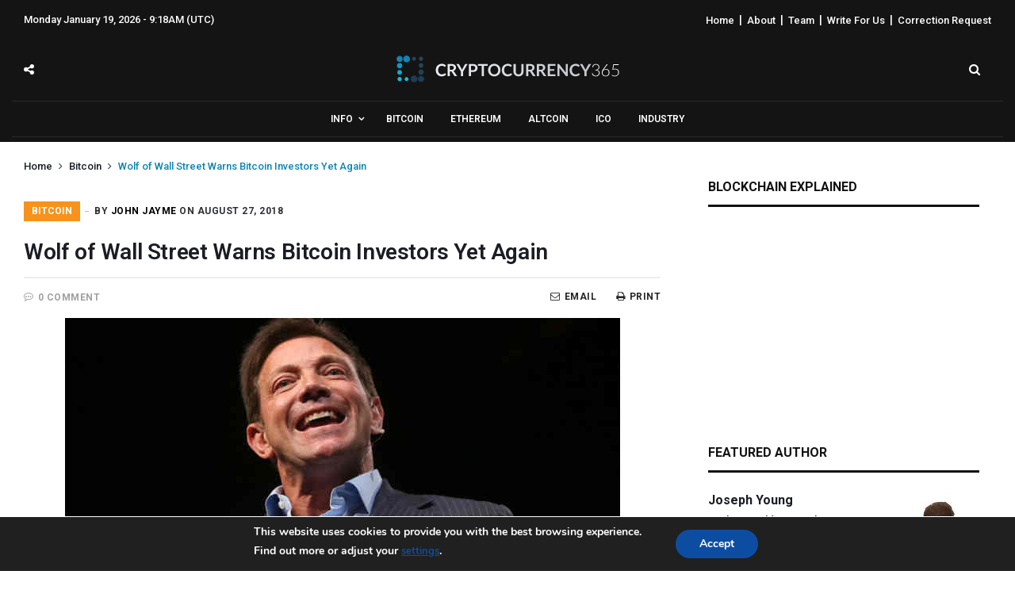

--- FILE ---
content_type: text/html; charset=UTF-8
request_url: https://www.cryptocurrency365.com/news/wolf-of-wall-street-warns-bitcoin-investors-yet-again/
body_size: 17952
content:
<!doctype html>
<html lang="en-US">
<head>
	<meta charset="UTF-8">
	<meta name="viewport" content="width=device-width, initial-scale=1, maximum-scale=1">
	<meta property="fb:app_id" content="" />
	<link rel="profile" href="https://gmpg.org/xfn/11">
	<link rel="pingback" href="https://www.cryptocurrency365.com/news/xmlrpc.php">
		<link rel="shortcut icon" href="https://www.cryptocurrency365.com/news/wp-content/uploads/cryptocurrency365-logo.png" />
			<title>Wolf of Wall Street Warns Bitcoin Investors Yet Again</title>
<link href="https://fonts.googleapis.com/css?family=Roboto:200,300,400,500,600,700" rel='stylesheet' type='text/css'>

<!-- All in One SEO Pack Pro 2.5.3 by Michael Torbert of Semper Fi Web Design[453,539] -->
<!-- Debug String: BTO+HQRHL8MCUYJ9JEDSDOUXZ38 -->
<meta name="description"  content="Jordan Belfort, the man called the &quot;Wolf of Wall Street&quot; gives a warning to Bitcoin investors yet again." />

<meta name="keywords"  content="bitcoin,jordan belfort,wolf of wall street" />

<link rel="canonical" href="https://www.cryptocurrency365.com/news/wolf-of-wall-street-warns-bitcoin-investors-yet-again/" />
			<script type="text/javascript" >
				window.ga=window.ga||function(){(ga.q=ga.q||[]).push(arguments)};ga.l=+new Date;
				ga('create', 'UA-111392421-1', 'auto');
				// Plugins
				
				ga('send', 'pageview');
			</script>
			<script async src="https://www.google-analytics.com/analytics.js"></script>
			<!-- /all in one seo pack pro -->
<link rel="amphtml" href="https://www.cryptocurrency365.com/news/wolf-of-wall-street-warns-bitcoin-investors-yet-again/amp/" /><meta name="generator" content="AMP for WP 1.0.62.1"/><link rel="alternate" type="application/rss+xml" title="CryptoCurrency365 &raquo; Feed" href="https://www.cryptocurrency365.com/news/feed/" />
<link rel="alternate" type="application/rss+xml" title="CryptoCurrency365 &raquo; Comments Feed" href="https://www.cryptocurrency365.com/news/comments/feed/" />
<link rel="alternate" type="application/rss+xml" title="CryptoCurrency365 &raquo; Wolf of Wall Street Warns Bitcoin Investors Yet Again Comments Feed" href="https://www.cryptocurrency365.com/news/wolf-of-wall-street-warns-bitcoin-investors-yet-again/feed/" />
<link rel='stylesheet' id='wp-block-library-css' href="https://www.cryptocurrency365.com/news/wp-includes/css/dist/block-library/style.min.css" type='text/css' media='all' />
<link rel='stylesheet' id='contact-form-7-css' href="https://www.cryptocurrency365.com/news/wp-content/plugins/contact-form-7/includes/css/styles.css" type='text/css' media='all' />
<link rel='stylesheet' id='moove_gdpr_frontend-css' href="https://www.cryptocurrency365.com/news/wp-content/plugins/gdpr-cookie-compliance/dist/styles/gdpr-main.css" type='text/css' media='all' />
<link rel='stylesheet' id='cairo-bootstrap-css-css' href="https://www.cryptocurrency365.com/news/wp-content/themes/cairo/assets/css/bootstrap.min.css" type='text/css' media='all' />
<link rel='stylesheet' id='cairo-flexnav-css-css' href="https://www.cryptocurrency365.com/news/wp-content/themes/cairo/assets/css/flexnav.min.css" type='text/css' media='all' />
<link rel='stylesheet' id='cairo-animate-css-css' href="https://www.cryptocurrency365.com/news/wp-content/themes/cairo/assets/css/animate.min.css" type='text/css' media='all' />
<link rel='stylesheet' id='cairo-font-awesome-css' href="https://www.cryptocurrency365.com/news/wp-content/themes/cairo/assets/css/font-awesome.min.css" type='text/css' media='all' />
<link rel='stylesheet' id='cairo-themify-icons-css' href="https://www.cryptocurrency365.com/news/wp-content/themes/cairo/assets/css/themify-icons.min.css" type='text/css' media='all' />
<link rel='stylesheet' id='cairo-reset-css-css' href="https://www.cryptocurrency365.com/news/wp-content/themes/cairo/assets/css/reset.min.css" type='text/css' media='all' />
<link rel='stylesheet' id='cairo-slick-css-css' href="https://www.cryptocurrency365.com/news/wp-content/themes/cairo/assets/css/slick.min.css" type='text/css' media='all' />
<link rel='stylesheet' id='cairo-slick-theme-css' href="https://www.cryptocurrency365.com/news/wp-content/themes/cairo/assets/css/slick-theme.min.css" type='text/css' media='all' />
<link rel='stylesheet' id='cairo-magnific-theme-css' href="https://www.cryptocurrency365.com/news/wp-content/themes/cairo/assets/css/magnific-popup.min.css" type='text/css' media='all' />
<link rel='stylesheet' id='cairo-justifiedgallery-theme-css' href="https://www.cryptocurrency365.com/news/wp-content/themes/cairo/assets/css/justifiedGallery.min.css" type='text/css' media='all' />
<link rel='stylesheet' id='cairo-style-woocommerce-css' href="https://www.cryptocurrency365.com/news/wp-content/themes/cairo/assets/css/woocommerce.min.css" type='text/css' media='all' />
<link rel='stylesheet' id='cairo-style-min-css' href="https://www.cryptocurrency365.com/news/wp-content/themes/cairo/assets/css/main.min.css" type='text/css' media='all' />
<style id='cairo-style-min-inline-css' type='text/css'>
.cat-color-15{ background-color:#d54063 !important; color :  !important; } .subcategory .cat-item-15 a:hover { color:#d54063 !important; } 
		.category-content-module.cat-color-module-15 .module-title.style1 h4:before {
			background-color:#d54063 !important;
		}
		.category-content-module.cat-color-module-15 .module-title.style1 h4 {
			color:#d54063 !important;
		}
		.category-content-module.cat-color-module-15 .module-title.style2 h4 {
			background-color:#d54063 !important;
		}
		.category-content-module.cat-color-module-15 .module-title.style3 h4 {
			color:#d54063 !important;
		}
		.category-content-module.cat-color-module-15 .module-title.style4 {
			border-top: 3px Solid #d54063 !important;
		}
		.category-content-module.cat-color-module-15 .module-title.style4 h4 {
			color:#d54063 !important;
		}
		.category-content-module.cat-color-module-15 .module-title.style5 {
			background: #d54063 !important;
		}
		.category-content-module.cat-color-module-15 .module-title.style6 {
			background: #d54063 !important;
		}
		.category-content-module.cat-color-module-15 .module-title.style6:after {
			border-top-color: #d54063 !important;
		}
		.category-content-module.cat-color-module-15 .post-title .entry-title a:hover {
			color:#d54063 !important;
		}
		.category-content-module.cat-color-module-15 .module-title.style7 h4 {
			background-color:#d54063 !important;
		}
		.category-content-module.cat-color-module-15 .module-title.style7 {
			border-color:#d54063 !important;
		}
		.cat-color-2{ background-color:#f7931a !important; color :  !important; } .subcategory .cat-item-2 a:hover { color:#f7931a !important; } 
		.category-content-module.cat-color-module-2 .module-title.style1 h4:before {
			background-color:#f7931a !important;
		}
		.category-content-module.cat-color-module-2 .module-title.style1 h4 {
			color:#f7931a !important;
		}
		.category-content-module.cat-color-module-2 .module-title.style2 h4 {
			background-color:#f7931a !important;
		}
		.category-content-module.cat-color-module-2 .module-title.style3 h4 {
			color:#f7931a !important;
		}
		.category-content-module.cat-color-module-2 .module-title.style4 {
			border-top: 3px Solid #f7931a !important;
		}
		.category-content-module.cat-color-module-2 .module-title.style4 h4 {
			color:#f7931a !important;
		}
		.category-content-module.cat-color-module-2 .module-title.style5 {
			background: #f7931a !important;
		}
		.category-content-module.cat-color-module-2 .module-title.style6 {
			background: #f7931a !important;
		}
		.category-content-module.cat-color-module-2 .module-title.style6:after {
			border-top-color: #f7931a !important;
		}
		.category-content-module.cat-color-module-2 .post-title .entry-title a:hover {
			color:#f7931a !important;
		}
		.category-content-module.cat-color-module-2 .module-title.style7 h4 {
			background-color:#f7931a !important;
		}
		.category-content-module.cat-color-module-2 .module-title.style7 {
			border-color:#f7931a !important;
		}
		.cat-color-3{ background-color:#343535 !important; color :  !important; } .subcategory .cat-item-3 a:hover { color:#343535 !important; } 
		.category-content-module.cat-color-module-3 .module-title.style1 h4:before {
			background-color:#343535 !important;
		}
		.category-content-module.cat-color-module-3 .module-title.style1 h4 {
			color:#343535 !important;
		}
		.category-content-module.cat-color-module-3 .module-title.style2 h4 {
			background-color:#343535 !important;
		}
		.category-content-module.cat-color-module-3 .module-title.style3 h4 {
			color:#343535 !important;
		}
		.category-content-module.cat-color-module-3 .module-title.style4 {
			border-top: 3px Solid #343535 !important;
		}
		.category-content-module.cat-color-module-3 .module-title.style4 h4 {
			color:#343535 !important;
		}
		.category-content-module.cat-color-module-3 .module-title.style5 {
			background: #343535 !important;
		}
		.category-content-module.cat-color-module-3 .module-title.style6 {
			background: #343535 !important;
		}
		.category-content-module.cat-color-module-3 .module-title.style6:after {
			border-top-color: #343535 !important;
		}
		.category-content-module.cat-color-module-3 .post-title .entry-title a:hover {
			color:#343535 !important;
		}
		.category-content-module.cat-color-module-3 .module-title.style7 h4 {
			background-color:#343535 !important;
		}
		.category-content-module.cat-color-module-3 .module-title.style7 {
			border-color:#343535 !important;
		}
		.cat-color-10{ background-color:#03afa1 !important; color :  !important; } .subcategory .cat-item-10 a:hover { color:#03afa1 !important; } 
		.category-content-module.cat-color-module-10 .module-title.style1 h4:before {
			background-color:#03afa1 !important;
		}
		.category-content-module.cat-color-module-10 .module-title.style1 h4 {
			color:#03afa1 !important;
		}
		.category-content-module.cat-color-module-10 .module-title.style2 h4 {
			background-color:#03afa1 !important;
		}
		.category-content-module.cat-color-module-10 .module-title.style3 h4 {
			color:#03afa1 !important;
		}
		.category-content-module.cat-color-module-10 .module-title.style4 {
			border-top: 3px Solid #03afa1 !important;
		}
		.category-content-module.cat-color-module-10 .module-title.style4 h4 {
			color:#03afa1 !important;
		}
		.category-content-module.cat-color-module-10 .module-title.style5 {
			background: #03afa1 !important;
		}
		.category-content-module.cat-color-module-10 .module-title.style6 {
			background: #03afa1 !important;
		}
		.category-content-module.cat-color-module-10 .module-title.style6:after {
			border-top-color: #03afa1 !important;
		}
		.category-content-module.cat-color-module-10 .post-title .entry-title a:hover {
			color:#03afa1 !important;
		}
		.category-content-module.cat-color-module-10 .module-title.style7 h4 {
			background-color:#03afa1 !important;
		}
		.category-content-module.cat-color-module-10 .module-title.style7 {
			border-color:#03afa1 !important;
		}
		.cat-color-9{ background-color:#077187 !important; color :  !important; } .subcategory .cat-item-9 a:hover { color:#077187 !important; } 
		.category-content-module.cat-color-module-9 .module-title.style1 h4:before {
			background-color:#077187 !important;
		}
		.category-content-module.cat-color-module-9 .module-title.style1 h4 {
			color:#077187 !important;
		}
		.category-content-module.cat-color-module-9 .module-title.style2 h4 {
			background-color:#077187 !important;
		}
		.category-content-module.cat-color-module-9 .module-title.style3 h4 {
			color:#077187 !important;
		}
		.category-content-module.cat-color-module-9 .module-title.style4 {
			border-top: 3px Solid #077187 !important;
		}
		.category-content-module.cat-color-module-9 .module-title.style4 h4 {
			color:#077187 !important;
		}
		.category-content-module.cat-color-module-9 .module-title.style5 {
			background: #077187 !important;
		}
		.category-content-module.cat-color-module-9 .module-title.style6 {
			background: #077187 !important;
		}
		.category-content-module.cat-color-module-9 .module-title.style6:after {
			border-top-color: #077187 !important;
		}
		.category-content-module.cat-color-module-9 .post-title .entry-title a:hover {
			color:#077187 !important;
		}
		.category-content-module.cat-color-module-9 .module-title.style7 h4 {
			background-color:#077187 !important;
		}
		.category-content-module.cat-color-module-9 .module-title.style7 {
			border-color:#077187 !important;
		}
		.logo-header a img {
    max-height: 100px;
}
.header-style3 .Social-header, .header-style4 .Social-header {
	  padding: 100px 0px;
}
.header-style1 .logo-header,
.header-style2 .logo-header,
.header-style3 .logo-header,
.header-style4 .logo-header,
.header-style5 .logo-header {
    padding-top: 20px;
}
.header-style1 .logo-header,
.header-style2 .logo-header,
.header-style3 .logo-header,
.header-style4 .logo-header,
.header-style5 .logo-header {
    padding-bottom: 20px;
}
h1, .h1{
	font-family: 'Roboto';
font-size: 28px;
}
h2, .h2{
	font-family: 'Roboto';
font-size: 24px;
}
h3, .h3{
	font-family: 'Roboto';
font-size: 22px;
}
h4, .h4{
	font-family: 'Roboto';
font-size: 20px;
}
h5, .h5{
	font-family: 'Roboto';
font-size: 18px;
}
h6, .h6{
	font-family: 'Roboto';
font-size: 16px;
}

.post-category, .post-category a, .post-author a, .post-data, .post-data a, .post-comment, .post-comment a,
.post-views, .newsticker-title, .post-share-count, .post-print, .post-email, .social-share-button ul li a span,
.comment-body .reply a, .comment-body .comment-edit-link, .error-page a, .product-rating-link,
.product-page-add-to-cart .woocommerce-variation-price .price span, .product-page-meta-item-title, .product-page-meta-item-desc,
.product-label, .product-page-add-to-cart .woocommerce-variation-availability .stock, .products-table-title,
.review-rating-post .review-rating-score  {
  font-family: 'Roboto';
}


body, .error-page h1, .products-table-item-column._product a {
  font-family: 'Roboto';
}

.post-excerpt p, .post-content p, .product-page-desc p {
  font-family: 'Roboto';
}

#headermenu > ul > li > a, #headermenu ul ul li a,#headermenu ul > li.mega-menu .mega-menu-content .sub-menu li > a,
header #headermenu ul > li.mega-menu .mega-menu-content .mega-category-content li .post .post-title h6 a, .topbar-nav-menu li a {
font-family: 'Roboto';
}




.title-news-ticker, .post-category a, #menu-line, #headermenu > ul > li.menu-item:hover > a::after, .header-style2 .total-product,
.total-product, #to-top, .cairo-category-posts-style2 .cairo-category-posts-small .post-details:before,
ul.author-social-icons li a:hover, .cairo-posts-widgets-style2 .post-details:before, .single-post-tags ul li a:hover,
.single-post-source ul li a:hover, .about-author-social a:hover, .author-url a:hover, .form-submit input:hover, .loading-posts:before,
.codepages-loading:after, .cairo-post-review .review-detail .review-rating-score, .cairo-post-review .progress-bar, .tags ul li a:hover,
#headermenu > ul > li:hover > a, .codepages-logged-in form p input[type="submit"].button:hover, .error-page a:hover,
#headermenu > ul > li.current-menu-item > a, .codepages-fb-style1 .home-links:hover a, .codepages-fb-style2 .home-links:hover a,
#headermenu > ul > li.current-menu-item > a, .codepages-fb-style3 .home-links:hover a, .codepages-logged-in form p input[type="submit"],
.mc4wp-form input[type="submit"], .add-to-cart-wrapper a.add-to-cart, .product-page-tabs-nav-link:after, button.single_add_to_cart_button,
.sidebar-style3 .cairo-posts-tap-widgets .nav-tabs > li.active > a, .featured-post-slider .slick-arrow:hover, p.no-results-page-desc a,
.button, button, input[type=button], input[type=reset], input[type=submit].full-width, .wc-coupon button.wc-coupon-button, .woocommerce-message a.button,
.demo-button a, .featured-style-11 .post-detail .Read-More a:hover {
	background-color: #0e85b2;
}

a, .topbar-nav-menu li a:hover, .social-icons li a:hover, .navbar-top-menu li a:hover,
.menu-top-nav ul li a:hover, #headermenu > ul > li.current-menu-item > a i,
#headermenu ul ul li:hover::before, #headermenu ul ul li:hover > a, #headermenu ul ul li a:hover, #headermenu ul ul li.active a,
.header-style3 .social-icons li a:hover, .header-style4 .social-icons li a:hover, .header-style5 .social-icons li a:hover,
.header-style5 #headermenu ul ul li:hover > a, .header-style5 #headermenu ul ul li a:hover, .footer-menu li a:hover,
.post-title .entry-title a:hover, #nav-posts .post-nav a:hover, .entry-subcategory ul li a:hover, .page-title-wrapper h1, .product-card-price,
header #headermenu ul > li.mega-menu .mega-menu-content .mega-category-content li .post .post-title h6 a:hover, .entry-title a:hover, .breadcrumbs span,
.product-page-add-to-cart .woocommerce-variation-price .price span, .product-page-meta-item-desc a:hover, .woocommerce div.product p.price ins,
.woocommerce div.product span.price ins, .slick-next:before, .slick-next:after, .slick-prev:before, .slick-prev:after, .product-page-price,
.tweet-community ul li a, .products-list-pagination .current, .products-list-pagination a:hover, .entry-content blockquote:before,
.products-table-item-column._product a:hover, a.wc-box-edit, .woocommerce-MyAccount-navigation ul li.is-active a, .wc-lead a {
	color: #0e85b2;
}

#headermenu ul ul ul, #headermenu ul ul li.has-sub:hover > a::after,
.codepages-about-me ul.author-social-icons li a:hover, .entry-content blockquote, .product-page-title:before,
input[type=date]:focus, input[type=datetime-local]:focus, input[type=datetime]:focus, input[type=email]:focus,
input[type=month]:focus, input[type=number]:focus, input[type=password]:focus, input[type=search]:focus,
input[type=tel]:focus, input[type=text]:focus, input[type=time]:focus, input[type=url]:focus, input[type=week]:focus,
select:focus, textarea:focus, .content-shop .slider-nav .slick-current, .main-footer.dark .sidebar-style6 .widget-title,
.main-footer.dark .sidebar-style5, .sidebar-style3 .cairo-posts-tap-widgets .nav-tabs, button.single_add_to_cart_button,
.add-to-cart-wrapper a.add-to-cart, .wc-coupon button.wc-coupon-button, input[type=submit].full-width, .button, button, input[type=button],
input[type="submit"].button, a.button, .featured-post-slider .slick-arrow:hover, .featured-style-11 .post-detail .Read-More a:hover {
	border-color: #0e85b2;
}

.review-rating-post .review-rating-score {
	background-color: #3b55e6;
}
.review-rating-post .review-rating-score {
  color: #fff;
}
.post-author a {
  color: #1d3e54;
}




.header-dark.header-style1, .header-style1 {
	background: #141414 !important;
}









.header-style2 .header-main, .header-style2 .header-sticky {
	background-color: #141414 ;
}










.main-footer {
background-color: #141414;
background-repeat:repeat-x;
background-attachment:fixed;
background-position:top;
background-size:cover;
background-image:url() ;
}
.main-footer .sidebar-style5 .widget-title h2 {
background-color: #141414;
}

</style>
<link rel='stylesheet' id='cairo-dark-min-css' href="https://www.cryptocurrency365.com/news/wp-content/themes/cairo/assets/css/dark-style.min.css" type='text/css' media='all' />
<link rel='stylesheet' id='cairo-responsive-css-css' href="https://www.cryptocurrency365.com/news/wp-content/themes/cairo/assets/css/responsive.min.css" type='text/css' media='all' />
<script type='text/javascript' src="https://www.cryptocurrency365.com/news/wp-includes/js/jquery/jquery.js"></script>
<script type='text/javascript' src="https://www.cryptocurrency365.com/news/wp-includes/js/jquery/jquery-migrate.min.js"></script>
<script type='text/javascript' src="https://www.cryptocurrency365.com/news/wp-content/themes/cairo/assets/js/app.js"></script>
<script type='text/javascript' src="https://www.cryptocurrency365.com/news/wp-content/themes/cairo/assets/js/custom.js"></script>
<script type='text/javascript'>
/* <![CDATA[ */
var themeajax = {"ajaxurl":"https:\/\/www.cryptocurrency365.com\/news\/wp-admin\/admin-ajax.php"};
/* ]]> */
</script>
<script type='text/javascript' src="https://www.cryptocurrency365.com/news/wp-content/themes/cairo/assets/js/ajax-app.js"></script>
<link rel='https://api.w.org/' href='https://www.cryptocurrency365.com/news/wp-json/' />
<link rel="EditURI" type="application/rsd+xml" title="RSD" href="https://www.cryptocurrency365.com/news/xmlrpc.php?rsd" />
<link rel="wlwmanifest" type="application/wlwmanifest+xml" href="https://www.cryptocurrency365.com/news/wp-includes/wlwmanifest.xml" /> 
<link rel='prev' title='Chinese Tech Companies Comply with New Regulations' href='https://www.cryptocurrency365.com/news/chinese-tech-companies-comply-with-new-regulations/' />
<link rel='next' title='Bitcoin Crossed $7,000 While Top Altcoins Gained 4.5% to 20%' href='https://www.cryptocurrency365.com/news/bitcoin-crossed-7000-while-top-altcoins-gained-4-5-to-20/' />
<meta name="generator" content="WordPress 5.4.18" />
<link rel='shortlink' href='https://www.cryptocurrency365.com/news/?p=3468' />
<link rel="alternate" type="application/json+oembed" href="https://www.cryptocurrency365.com/news/wp-json/oembed/1.0/embed?url=https%3A%2F%2Fwww.cryptocurrency365.com%2Fnews%2Fwolf-of-wall-street-warns-bitcoin-investors-yet-again%2F" />
<link rel="alternate" type="text/xml+oembed" href="https://www.cryptocurrency365.com/news/wp-json/oembed/1.0/embed?url=https%3A%2F%2Fwww.cryptocurrency365.com%2Fnews%2Fwolf-of-wall-street-warns-bitcoin-investors-yet-again%2F&#038;format=xml" />
<!-- Markup (JSON-LD) structured in schema.org ver.4.7.0 START -->
<script type="application/ld+json">
{
    "@context": "http://schema.org",
    "@type": "BreadcrumbList",
    "itemListElement": [
        {
            "@type": "ListItem",
            "position": 1,
            "item": {
                "@id": "https://www.cryptocurrency365.com/news",
                "name": "CryptoCurrency365"
            }
        },
        {
            "@type": "ListItem",
            "position": 2,
            "item": {
                "@id": "https://www.cryptocurrency365.com/news/category/bitcoin/",
                "name": "Bitcoin"
            }
        },
        {
            "@type": "ListItem",
            "position": 3,
            "item": {
                "@id": "https://www.cryptocurrency365.com/news/news/wolf-of-wall-street-warns-bitcoin-investors-yet-again/",
                "name": "Wolf of Wall Street Warns Bitcoin Investors Yet Again"
            }
        }
    ]
}
</script>
<script type="application/ld+json">
{
    "@context": "http://schema.org",
    "@type": "Organization",
    "name": "CryptoCurrency365",
    "url": "https://www.cryptocurrency365.com/news/",
    "logo": "https://www.cryptocurrency365.com/news/wp-content/uploads/cryptocurrency365-logo.png",
    "sameAs": [
        "https://twitter.com/CryptoCoin365"
    ]
}
</script>
<script type="application/ld+json">
{
    "@context": "http://schema.org",
    "@type": "WebSite",
    "name": "CryptoCurrency365",
    "alternateName": "CryptoCurrency365.com",
    "url": "https://www.cryptocurrency365.com/news/"
}
</script>
<script type="application/ld+json">
{
    "@context": "http://schema.org",
    "@type": "NewsArticle",
    "mainEntityOfPage": {
        "@type": "WebPage",
        "@id": "https://www.cryptocurrency365.com/news/wolf-of-wall-street-warns-bitcoin-investors-yet-again/"
    },
    "headline": "Wolf of Wall Street Warns Bitcoin Investors Yet Again",
    "datePublished": "2018-08-27T08:00:57-0500",
    "dateModified": "2018-08-27T15:13:06-0500",
    "author": {
        "@type": "Person",
        "name": "John Jayme"
    },
    "description": "Bitcoin in 2017 was able to reach a record high of near $20,000. And for many who are looking for profits, the",
    "image": {
        "@type": "ImageObject",
        "url": "https://www.cryptocurrency365.com/news/wp-content/uploads/Crypto-416.jpg",
        "width": 700,
        "height": 500
    },
    "publisher": {
        "@type": "Organization",
        "name": "CryptoCurrency365",
        "logo": {
            "@type": "ImageObject",
            "url": "https://www.cryptocurrency365.com/news/wp-content/uploads/cryptocurrency365-logo.png",
            "width": 281,
            "height": 34
        }
    }
}
</script>
<!-- Markup (JSON-LD) structured in schema.org END -->
<meta name="generator" content="Powered by WPBakery Page Builder - drag and drop page builder for WordPress."/>
<!--[if lte IE 9]><link rel="stylesheet" type="text/css" href="http://www.cryptocurrency365.com/news/wp-content/plugins/js_composer/assets/css/vc_lte_ie9.min.css" media="screen"><![endif]--><link rel="icon" href="https://www.cryptocurrency365.com/news/wp-content/uploads/cropped-favicon-32x32.png" sizes="32x32" />
<link rel="icon" href="https://www.cryptocurrency365.com/news/wp-content/uploads/cropped-favicon-192x192.png" sizes="192x192" />
<link rel="apple-touch-icon" href="https://www.cryptocurrency365.com/news/wp-content/uploads/cropped-favicon-180x180.png" />
<meta name="msapplication-TileImage" content="https://www.cryptocurrency365.com/news/wp-content/uploads/cropped-favicon-270x270.png" />
<style id="gdpr_cookie_compliance_inline_styles" type='text/css'>
	#moove_gdpr_cookie_modal,#moove_gdpr_cookie_info_bar,.gdpr_cookie_settings_shortcode_content{font-family:Nunito,sans-serif}#moove_gdpr_save_popup_settings_button{background-color:#373737;color:#fff}#moove_gdpr_save_popup_settings_button:hover{background-color:#000}#moove_gdpr_cookie_info_bar .moove-gdpr-info-bar-container .moove-gdpr-info-bar-content a.mgbutton,#moove_gdpr_cookie_info_bar .moove-gdpr-info-bar-container .moove-gdpr-info-bar-content button.mgbutton{background-color:#0C4DA2}#moove_gdpr_cookie_modal .moove-gdpr-modal-content .moove-gdpr-modal-footer-content .moove-gdpr-button-holder a.mgbutton,#moove_gdpr_cookie_modal .moove-gdpr-modal-content .moove-gdpr-modal-footer-content .moove-gdpr-button-holder button.mgbutton,.gdpr_cookie_settings_shortcode_content .gdpr-shr-button.button-green{background-color:#0C4DA2;border-color:#0C4DA2}#moove_gdpr_cookie_modal .moove-gdpr-modal-content .moove-gdpr-modal-footer-content .moove-gdpr-button-holder a.mgbutton:hover,#moove_gdpr_cookie_modal .moove-gdpr-modal-content .moove-gdpr-modal-footer-content .moove-gdpr-button-holder button.mgbutton:hover,.gdpr_cookie_settings_shortcode_content .gdpr-shr-button.button-green:hover{background-color:#fff;color:#0C4DA2}#moove_gdpr_cookie_modal .moove-gdpr-modal-content .moove-gdpr-modal-close i,#moove_gdpr_cookie_modal .moove-gdpr-modal-content .moove-gdpr-modal-close span.gdpr-icon{background-color:#0C4DA2;border:1px solid #0C4DA2}#moove_gdpr_cookie_modal .moove-gdpr-modal-content .moove-gdpr-modal-close i:hover,#moove_gdpr_cookie_modal .moove-gdpr-modal-content .moove-gdpr-modal-close span.gdpr-icon:hover,#moove_gdpr_cookie_info_bar span[data-href]>u.change-settings-button{color:#0C4DA2}#moove_gdpr_cookie_modal .moove-gdpr-modal-content .moove-gdpr-modal-left-content #moove-gdpr-menu li.menu-item-selected a span.gdpr-icon,#moove_gdpr_cookie_modal .moove-gdpr-modal-content .moove-gdpr-modal-left-content #moove-gdpr-menu li.menu-item-selected button span.gdpr-icon{color:inherit}#moove_gdpr_cookie_modal .moove-gdpr-modal-content .moove-gdpr-modal-left-content #moove-gdpr-menu li:hover a,#moove_gdpr_cookie_modal .moove-gdpr-modal-content .moove-gdpr-modal-left-content #moove-gdpr-menu li:hover button{color:#000}#moove_gdpr_cookie_modal .moove-gdpr-modal-content .moove-gdpr-modal-left-content #moove-gdpr-menu li a span.gdpr-icon,#moove_gdpr_cookie_modal .moove-gdpr-modal-content .moove-gdpr-modal-left-content #moove-gdpr-menu li button span.gdpr-icon{color:inherit}#moove_gdpr_cookie_modal .gdpr-acc-link{line-height:0;font-size:0;color:transparent;position:absolute}#moove_gdpr_cookie_modal .moove-gdpr-modal-content .moove-gdpr-modal-close:hover i,#moove_gdpr_cookie_modal .moove-gdpr-modal-content .moove-gdpr-modal-left-content #moove-gdpr-menu li a,#moove_gdpr_cookie_modal .moove-gdpr-modal-content .moove-gdpr-modal-left-content #moove-gdpr-menu li button,#moove_gdpr_cookie_modal .moove-gdpr-modal-content .moove-gdpr-modal-left-content #moove-gdpr-menu li button i,#moove_gdpr_cookie_modal .moove-gdpr-modal-content .moove-gdpr-modal-left-content #moove-gdpr-menu li a i,#moove_gdpr_cookie_modal .moove-gdpr-modal-content .moove-gdpr-tab-main .moove-gdpr-tab-main-content a:hover,#moove_gdpr_cookie_info_bar.moove-gdpr-dark-scheme .moove-gdpr-info-bar-container .moove-gdpr-info-bar-content a.mgbutton:hover,#moove_gdpr_cookie_info_bar.moove-gdpr-dark-scheme .moove-gdpr-info-bar-container .moove-gdpr-info-bar-content button.mgbutton:hover,#moove_gdpr_cookie_info_bar.moove-gdpr-dark-scheme .moove-gdpr-info-bar-container .moove-gdpr-info-bar-content a:hover,#moove_gdpr_cookie_info_bar.moove-gdpr-dark-scheme .moove-gdpr-info-bar-container .moove-gdpr-info-bar-content button:hover,#moove_gdpr_cookie_info_bar.moove-gdpr-dark-scheme .moove-gdpr-info-bar-container .moove-gdpr-info-bar-content span.change-settings-button:hover,#moove_gdpr_cookie_info_bar.moove-gdpr-dark-scheme .moove-gdpr-info-bar-container .moove-gdpr-info-bar-content u.change-settings-button:hover,#moove_gdpr_cookie_info_bar span[data-href]>u.change-settings-button{color:#0C4DA2}#moove_gdpr_cookie_modal .moove-gdpr-modal-content .moove-gdpr-modal-left-content #moove-gdpr-menu li.menu-item-selected a,#moove_gdpr_cookie_modal .moove-gdpr-modal-content .moove-gdpr-modal-left-content #moove-gdpr-menu li.menu-item-selected button{color:#000}#moove_gdpr_cookie_modal .moove-gdpr-modal-content .moove-gdpr-modal-left-content #moove-gdpr-menu li.menu-item-selected a i,#moove_gdpr_cookie_modal .moove-gdpr-modal-content .moove-gdpr-modal-left-content #moove-gdpr-menu li.menu-item-selected button i{color:#000}#moove_gdpr_cookie_modal.lity-hide{display:none}</style>		<style type="text/css" id="wp-custom-css">
			@media (max-width: 767px) and (min-width: 250px){
.logo-aria{margin-top:0 !important;}
}

.logo-aria {margin-top: 0;}

@media (min-width: 1200px) {
.container {width:1250px}
}

.featuredmeta {font-size:13px; margin-bottom:10px; color:#fff; margin-top: 10px;}
.featuredmetafr {float:right;}
.featuredmetafr a {font-size:13px; color:#fff;}

.header-dark.header-style3, .header-sticky-dark, .Block-Search-header, .brand-logo {background-color:#141414;}
.Block-Search-header .form-container input {color:#fff;}
.Block-Search-header .close-search:after, .Block-Search-header .form-container .btn.btn-default, .mobile-topbar .sidebar-button > a, .Search-Icon-header a.Search-Icon-click {color:#fff !important;}
.login-icon-header {display:none;}

.header-style3 .header-social-icons {padding:30px 0;}
.header-style3 .header-icons {padding:16px 0;}
.header-dark.header-style3 {padding:0 0 6px 0;}

.header-dark.header-style3 .Social-header {background:#2b3034;}
.header-style3 .Social-header {padding:0; width:200px; position:relative; left:130px; top:-25px; margin-bottom:-35px;}
.Social-header .fa.fa-close {position:relative; left:10px; top:1px;}
.breaking-bar .post-data {display:none;}
.breaking-bar .entry-title{line-height:19px !important;}

@media (min-width:480px){
.title-trending-content h2.entry-title{margin-right:80px;}
}

@media (max-width:991px) {
.header-dark.header-style3 .Social-header{display:none;}
}

@media (max-width:480px) {
.breaking-bar{padding:15px 0 0;}
}


.sidebar-navigation .copyright {display:none !important;}
.sidebar-navigation {background:#141414;}
.close-sidebar-button a {color:#fff; border:none;}
.close-sidebar-button a i {border:none;}
.sidebar-navigation.open li a {color:#fff;}

@media (max-width:991px) {
#sidebar {padding-left:0;}
}

.inner {padding-top:20px;}
.social-single-larg.text-right.pull-right {display:none;}
#category-content .featured-category-slider {display:none;}
.header-category-title {padding-top:20px;}

.post-style3 {padding-bottom:15px;}
.post-views, .post-meta.no-sep .post-data:last-child, .post-comment, .related-post-content .post-meta-box, #category-content .post-meta-info {display:none !important;}

.wpb_text_column h1, .wpb_text_column h2 {margin:20px 0;}
.wpb_text_column h3 {margin:15px 0;}
.sidebar-style6 .widget-title h2 {font-size:16px;}
p, .category-title-style1 .category-title p {font-size:14px;}
.wpb_text_column ul, .wpb_text_column ol {font-size:14px; padding-left:30px; padding-bottom:20px;}
.wpb_text_column li {margin-bottom:10px; line-height:24px;}

.sidebar-style6 {margin-bottom:0; background:#fff;}

@media (max-width:991px) {
#menu-footer-menu {text-align:center !important;}
.footer-menu li a {padding-bottom:0;}
.copyright {text-align:center !important;}
.footer-nav > div {width:100%;}
}

.guidecolumn .wpb_content_element {margin-bottom:20px}
.guidespacing {margin-bottom:20px;}
.guidetitle {font-size:22px; font-weight:bold; display:table; margin:0 auto;}

@media (max-width:1199px) {
.guidecolumn {width:50%;}
}

@media (max-width:991px) {
.guidecolumn {width:100%;}
}

@media (min-width:991px) {
.featured-slider-posts.featured-style-5.codepages-loading.slick-initialized.slick-slider h4 a {font-size:12px;}
}

.page-template-default .wpb_text_column a,.single-post .post-content.entry-content a {color:#40b4de}

.featured-blocks.block-right-small.col-md-4.col-sm-12.col-xs-12 .post-image img {max-height:190px;}

.featured-posts-larg.col-md-12.col-sm-12.col-xs-12 .post-image img {max-height:380px;}

#cd_fa-2 img, #cd_fa-3 img, #cd_fa-4 img {max-width:80px; float:right; margin:0 10px 10px;}
#cd_fa-2 .author.vcard, #cd_fa-3 .author.vcard, #cd_fa-4 .author.vcard {font-size:16px; font-weight:bold;} 
#cd_fa-2 li, #cd_fa-3 li, #cd_fa-4 li 
{line-height:20px; margin-bottom:10px; font-size:13px; list-style:disc;}

.widgets-list-layout .widgets-list-layout-blavatar {width:15%;}
#top-posts-2 .widgets-list-layout-links {width:85%; box-sizing:border-box; padding:2px 5px; line-height:18px;}

.home .featured-post-slider.featured-style8 .post-detail {height:150px;}

.footer-top-widget {padding:0;}
#custom_html-9 {text-align:center; padding:10px 0; margin-bottom:0 !important;}
#custom_html-9 img {margin:5px 8px; vertical-align:middle;}
.copyright.text-right p {line-height:20px;}
.dmcabadge {height:23px;}

@media only screen and (max-width:373px) {
.footer-menu li a {padding:10px 5px 0;}
#menu-footer-menu {padding:10px 0;}
.footer-top-widget > .col-md-12.col-sm-12.col-xs-12 {padding:0;}
}

.archive .post-cat {display:none;}
.archive div.post-data::before {display:none;}
.archive div.post-data {padding-left:0 !important;}

.teamgrid .wpb_single_image {margin:0 0 10px;}
.teamgrid li a {border:none !important; height:25px !important; width:25px !important; line-height:25px !important;}
.teamsocial {margin:0;}
.teamgrid .vc_separator {margin:0 0 20px;}
.teamgrid p {text-align:center;}
.teamgrid .wpb_text_column {margin:0 0 5px}
.teamgrid h3 {margin:0; text-align:center;}
.teamgrid h4 {font-size:14px;}

.vc_icon_element.vc_icon_element-outer .vc_icon_element-inner {height:2em;}

.category-title.module-title.style6 h4 {text-transform:uppercase;}

.footer-top-widget {margin-top:5px}
.footer-top-widget p {margin-bottom:5px;}		</style>
		<noscript><style type="text/css"> .wpb_animate_when_almost_visible { opacity: 1; }</style></noscript></head>

<body class="post-template-default single single-post postid-3468 single-format-standard wrapper-default wpb-js-composer js-comp-ver-5.4.5 vc_responsive">

	<div class="theme-wrapper">
		<div class="sidebar-navigation">
	<div class="sidebar-scroll scrollbar-macosx">

		<div class="close-sidebar-button">
			<a href="#" class="close-btn"><span>Close Sidebar</span><i class="fa fa-close"></i></a>
		</div><!-- close-sidebar-button -->
		<div class="sidebar-logo">
			<div class="brand-logo">
								<a href="https://www.cryptocurrency365.com/news/">
					<img src="https://www.cryptocurrency365.com/news/wp-content/uploads/cryptocurrency365-logo.png" alt="CryptoCurrency365"/>
				</a>
			</div>
		</div>

		<nav class="navbar">
			<ul id="menu-news-main" class="mobile-menu"><li id="menu-item-3509" class="menu-item menu-item-type-custom menu-item-object-custom menu-item-has-children menu-item-3509"><a href="#">INFO</a>
<ul class="sub-menu">
	<li id="menu-item-3510" class="menu-item menu-item-type-custom menu-item-object-custom menu-item-3510"><a href="https://www.cryptocurrency365.com/guides/what-is-bitcoin/">What Is Bitcoin?</a></li>
	<li id="menu-item-3511" class="menu-item menu-item-type-custom menu-item-object-custom menu-item-3511"><a href="https://www.cryptocurrency365.com/guides/what-is-blockchain-technology/">What Is Blockchain Technology?</a></li>
	<li id="menu-item-3512" class="menu-item menu-item-type-custom menu-item-object-custom menu-item-3512"><a href="https://www.cryptocurrency365.com/guides/what-is-an-ico/">What Is an ICO?</a></li>
	<li id="menu-item-3513" class="menu-item menu-item-type-custom menu-item-object-custom menu-item-3513"><a href="https://www.cryptocurrency365.com/guides/how-to-buy-and-store-bitcoin/">How to Buy and Store Bitcoin</a></li>
	<li id="menu-item-3514" class="menu-item menu-item-type-custom menu-item-object-custom menu-item-3514"><a href="https://www.cryptocurrency365.com/guides/how-to-sell-and-trade-bitcoin/">How to Sell and Trade Bitcoin</a></li>
	<li id="menu-item-3515" class="menu-item menu-item-type-custom menu-item-object-custom menu-item-3515"><a href="https://www.cryptocurrency365.com/guides/top-10-best-bitcoin-wallets/">Top 10 Bitcoin Wallets for 2018</a></li>
	<li id="menu-item-3516" class="menu-item menu-item-type-custom menu-item-object-custom menu-item-3516"><a href="https://www.cryptocurrency365.com/guides/top-10-best-bitcoin-exchanges/">Top 10 Bitcoin Exchanges for 2018</a></li>
	<li id="menu-item-3517" class="menu-item menu-item-type-custom menu-item-object-custom menu-item-3517"><a href="https://www.cryptocurrency365.com/top-10-cryptocurrencies-to-invest-in/">Top 10 Cryptocurrencies to Invest In</a></li>
</ul>
</li>
<li id="menu-item-2860" class="menu-item menu-item-type-taxonomy menu-item-object-category current-post-ancestor current-menu-parent current-post-parent menu-item-2860"><a href="https://www.cryptocurrency365.com/news/category/bitcoin/">Bitcoin</a></li>
<li id="menu-item-2862" class="menu-item menu-item-type-taxonomy menu-item-object-category menu-item-2862"><a href="https://www.cryptocurrency365.com/news/category/ethereum/">Ethereum</a></li>
<li id="menu-item-2861" class="menu-item menu-item-type-taxonomy menu-item-object-category menu-item-2861"><a href="https://www.cryptocurrency365.com/news/category/altcoin/">Altcoin</a></li>
<li id="menu-item-2863" class="menu-item menu-item-type-taxonomy menu-item-object-category menu-item-2863"><a href="https://www.cryptocurrency365.com/news/category/ico/">ICO</a></li>
<li id="menu-item-2859" class="menu-item menu-item-type-taxonomy menu-item-object-category menu-item-2859"><a href="https://www.cryptocurrency365.com/news/category/industry/">Industry</a></li>
</ul>		</nav><!-- navbar -->
				<div class="footer-sidebar">
			<div class="sidebar-social">
				<ul>
																																																																																																								</ul>
			</div><!-- sidebar-social -->

			<div class="copyright">
									<div class="text-center"><p>2015 ALL RIGHT RESERVED - <span>cairo</span> WordPress Theme</p></div>
							</div><!-- copyright -->
		</div>
	</div><!-- sidebar-scroll -->
</div><!-- sidebar-navigation -->

<div class="sidebar-overlay close-btn"></div>

<!-- Start Section Header style3 -->
<header class="header-blog header-style3 header-dark">
	<!-- Start Mobile Navbar -->
<div class="mobile-topbar visible-sm visible-xs">
	<div class="mobile-icons">
		<div class="sidebar-button">
			<a href="#"><i class="fa fa-navicon"></i></a>
		</div>
		<div class="search-button search-for-mobile">
			<div class="Search-Icon-header">
				<a class="Search-Icon-click" href="#"><i class="fa fa-search"></i></a>
			</div><!-- mobile-search -->
		</div><!-- search-button -->
	</div>
	<div class="logo-aria">
		<div class="col-md-12 text-center">
						<a href="https://www.cryptocurrency365.com/">
				<img src="https://www.cryptocurrency365.com/news/wp-content/uploads/cryptocurrency365-logo.png" alt="CryptoCurrency365"/>
			</a>
		</div>
		<div class="Social-header">
				<ul class="social-icons text-right">
				
					<li><a class="twitter" href="https://twitter.com/CryptoCoin365/" target="_blank"><i class="fa fa-twitter"></i></a></li>
		
				
					<li><a class="linkedin" href="https://www.linkedin.com/company/cryptocurrency365-com/" target="_blank"><i class="fa fa-linkedin"></i></a></li>
		
				
				
				
				
				
				
				
				
				
					</ul>
		</div>
	</div>
</div>
<!-- End Mobile Navbar -->
<!-- Start Header Sticky -->
<div class="header-sticky header-sticky-dark visible-lg visible-md">
	<div class="container">
		<div class="row">
						<div class="logo-header">
				<a href="https://www.cryptocurrency365.com/">
					<img src="https://www.cryptocurrency365.com/news/wp-content/uploads/cryptocurrency365-logo.png" alt="CryptoCurrency365"/>
				</a>
			</div>
			<div class="sticky-menu">
				<nav class="navbar theme-menu">
					<div class="main-menu">
						<div id="headermenu" class="Menu-Header top-menu">
							<ul data-breakpoint="992" id="navmenu" class="flexnav one-page flexnav one-page"><li class="menu-item menu-item-type-custom menu-item-object-custom menu-item-has-children menu-item-3509"><a href="#">INFO</a><div class="child-menu">
<ul class="sub-menu">
	<li class="menu-item menu-item-type-custom menu-item-object-custom menu-item-3510"><a href="https://www.cryptocurrency365.com/guides/what-is-bitcoin/">What Is Bitcoin?</a></li>
	<li class="menu-item menu-item-type-custom menu-item-object-custom menu-item-3511"><a href="https://www.cryptocurrency365.com/guides/what-is-blockchain-technology/">What Is Blockchain Technology?</a></li>
	<li class="menu-item menu-item-type-custom menu-item-object-custom menu-item-3512"><a href="https://www.cryptocurrency365.com/guides/what-is-an-ico/">What Is an ICO?</a></li>
	<li class="menu-item menu-item-type-custom menu-item-object-custom menu-item-3513"><a href="https://www.cryptocurrency365.com/guides/how-to-buy-and-store-bitcoin/">How to Buy and Store Bitcoin</a></li>
	<li class="menu-item menu-item-type-custom menu-item-object-custom menu-item-3514"><a href="https://www.cryptocurrency365.com/guides/how-to-sell-and-trade-bitcoin/">How to Sell and Trade Bitcoin</a></li>
	<li class="menu-item menu-item-type-custom menu-item-object-custom menu-item-3515"><a href="https://www.cryptocurrency365.com/guides/top-10-best-bitcoin-wallets/">Top 10 Bitcoin Wallets for 2018</a></li>
	<li class="menu-item menu-item-type-custom menu-item-object-custom menu-item-3516"><a href="https://www.cryptocurrency365.com/guides/top-10-best-bitcoin-exchanges/">Top 10 Bitcoin Exchanges for 2018</a></li>
	<li class="menu-item menu-item-type-custom menu-item-object-custom menu-item-3517"><a href="https://www.cryptocurrency365.com/top-10-cryptocurrencies-to-invest-in/">Top 10 Cryptocurrencies to Invest In</a></li>
</ul>
</div></li>
<li class="menu-item menu-item-type-taxonomy menu-item-object-category current-post-ancestor current-menu-parent current-post-parent menu-item-2860"><a href="https://www.cryptocurrency365.com/news/category/bitcoin/">Bitcoin</a><div class="mega-menu-content no-children"></div></li>
<li class="menu-item menu-item-type-taxonomy menu-item-object-category menu-item-2862"><a href="https://www.cryptocurrency365.com/news/category/ethereum/">Ethereum</a><div class="mega-menu-content no-children"></div></li>
<li class="menu-item menu-item-type-taxonomy menu-item-object-category menu-item-2861"><a href="https://www.cryptocurrency365.com/news/category/altcoin/">Altcoin</a><div class="mega-menu-content no-children"></div></li>
<li class="menu-item menu-item-type-taxonomy menu-item-object-category menu-item-2863"><a href="https://www.cryptocurrency365.com/news/category/ico/">ICO</a><div class="mega-menu-content no-children"></div></li>
<li class="menu-item menu-item-type-taxonomy menu-item-object-category menu-item-2859"><a href="https://www.cryptocurrency365.com/news/category/industry/">Industry</a><div class="mega-menu-content no-children"></div></li>
</ul>						</div>
					</div>
				</nav><!-- navbar -->
			</div><!-- sticky-menu -->
		</div>
	</div><!-- container -->
</div>
<!-- End Header Sticky -->
	<div class="Navbar-Header visible-lg visible-md">
	<style>
@media only screen and (max-width:450px) {
  .featuredmeta {display:none;}
}
</style>



		<div class="header-main header-logo">
			<div class="container">
			
<div class="featuredmeta">
<span>Monday January 19, 2026 - 9:18AM (UTC)</span>
<div class="featuredmetafr">
<p><a href="https://www.cryptocurrency365.com/">Home</a> &nbsp;|&nbsp; <a href="https://www.cryptocurrency365.com/about/">About</a> &nbsp;|&nbsp;  <a href="https://www.cryptocurrency365.com/team" >Team</a> &nbsp;|&nbsp; <a href="https://www.cryptocurrency365.com/contact/" >Write For Us</a> &nbsp;|&nbsp; <a href="https://www.cryptocurrency365.com/feedback/">Correction Request</a></p>
</div>
</div>
				<div class="row">
					<div class="col-md-12 col-sm-12 col-xs-12">
						<div class="header-main-buttons">
							<div class="header-icons pull-right">
								<!-- Start Search Area Icon -->
								<div class="Search-Icon-header">
									<a class="Search-Icon-click" href="#"><i class="fa fa-search"></i></a>
								</div>
								<!-- End Search Area Icon -->
								<!-- Start Login Area Icon -->
								<div class="login-icon-header">
																			<a class="login-icon-click" href="#"><i class="fa fa-user"></i></a>
																	</div>
								<!-- End Login Area Icon -->
							</div>
														<div class="logo-header">
								<a href="https://www.cryptocurrency365.com/">
									<img src="https://www.cryptocurrency365.com/news/wp-content/uploads/cryptocurrency365-logo.png" alt="CryptoCurrency365"/>
								</a>
							</div>
							<div class="header-social-icons pull-left">
								<!-- Start Woocommerce Cart Icon -->
																<!-- End Woocommerce Cart Icon -->
								<a href="#" class="social-toggle"><i class="fa fa-share-alt"></i></a>
								<div class="Social-header">
									<a href="#" class="close-button pull-left"><i class="fa fa-close"></i></a>
										<ul class="social-icons text-right">
				
					<li><a class="twitter" href="https://twitter.com/CryptoCoin365/" target="_blank"><i class="fa fa-twitter"></i></a></li>
		
				
					<li><a class="linkedin" href="https://www.linkedin.com/company/cryptocurrency365-com/" target="_blank"><i class="fa fa-linkedin"></i></a></li>
		
				
				
				
				
				
				
				
				
				
					</ul>
								</div>
							</div>
						</div>
					</div>
										<div class="header-menu">
						<div class="main-menu">
							<div id="headermenu" class="Menu-Header top-menu">
								<ul data-breakpoint="992" id="navmenu" class="flexnav one-page flexnav one-page"><li class="menu-item menu-item-type-custom menu-item-object-custom menu-item-has-children menu-item-3509"><a href="#">INFO</a><div class="child-menu">
<ul class="sub-menu">
	<li class="menu-item menu-item-type-custom menu-item-object-custom menu-item-3510"><a href="https://www.cryptocurrency365.com/guides/what-is-bitcoin/">What Is Bitcoin?</a></li>
	<li class="menu-item menu-item-type-custom menu-item-object-custom menu-item-3511"><a href="https://www.cryptocurrency365.com/guides/what-is-blockchain-technology/">What Is Blockchain Technology?</a></li>
	<li class="menu-item menu-item-type-custom menu-item-object-custom menu-item-3512"><a href="https://www.cryptocurrency365.com/guides/what-is-an-ico/">What Is an ICO?</a></li>
	<li class="menu-item menu-item-type-custom menu-item-object-custom menu-item-3513"><a href="https://www.cryptocurrency365.com/guides/how-to-buy-and-store-bitcoin/">How to Buy and Store Bitcoin</a></li>
	<li class="menu-item menu-item-type-custom menu-item-object-custom menu-item-3514"><a href="https://www.cryptocurrency365.com/guides/how-to-sell-and-trade-bitcoin/">How to Sell and Trade Bitcoin</a></li>
	<li class="menu-item menu-item-type-custom menu-item-object-custom menu-item-3515"><a href="https://www.cryptocurrency365.com/guides/top-10-best-bitcoin-wallets/">Top 10 Bitcoin Wallets for 2018</a></li>
	<li class="menu-item menu-item-type-custom menu-item-object-custom menu-item-3516"><a href="https://www.cryptocurrency365.com/guides/top-10-best-bitcoin-exchanges/">Top 10 Bitcoin Exchanges for 2018</a></li>
	<li class="menu-item menu-item-type-custom menu-item-object-custom menu-item-3517"><a href="https://www.cryptocurrency365.com/top-10-cryptocurrencies-to-invest-in/">Top 10 Cryptocurrencies to Invest In</a></li>
</ul>
</div></li>
<li class="menu-item menu-item-type-taxonomy menu-item-object-category current-post-ancestor current-menu-parent current-post-parent menu-item-2860"><a href="https://www.cryptocurrency365.com/news/category/bitcoin/">Bitcoin</a><div class="mega-menu-content no-children"></div></li>
<li class="menu-item menu-item-type-taxonomy menu-item-object-category menu-item-2862"><a href="https://www.cryptocurrency365.com/news/category/ethereum/">Ethereum</a><div class="mega-menu-content no-children"></div></li>
<li class="menu-item menu-item-type-taxonomy menu-item-object-category menu-item-2861"><a href="https://www.cryptocurrency365.com/news/category/altcoin/">Altcoin</a><div class="mega-menu-content no-children"></div></li>
<li class="menu-item menu-item-type-taxonomy menu-item-object-category menu-item-2863"><a href="https://www.cryptocurrency365.com/news/category/ico/">ICO</a><div class="mega-menu-content no-children"></div></li>
<li class="menu-item menu-item-type-taxonomy menu-item-object-category menu-item-2859"><a href="https://www.cryptocurrency365.com/news/category/industry/">Industry</a><div class="mega-menu-content no-children"></div></li>
</ul>							</div>
						</div>
					</div>
				</div>
			</div>
		</div>
		<!-- End Header Logo -->
	</div>
	<!-- Start Search Area Form -->
	<div class="Block-Search-header Search-header1">
		<button type="button" class="close-search"></button>
		<div class="form-container">
	    <div class="container">
	      <div class="row">
			<div class="col-lg-8 col-lg-offset-2 col-xl-6 col-xl-offset-3 text-center logo-search">
								<a href="https://www.cryptocurrency365.com/">
					<img src="https://www.cryptocurrency365.com/news/wp-content/uploads/cryptocurrency365-logo.png" alt="CryptoCurrency365"/>
				</a>
			</div>
	        <div class="col-lg-8 col-lg-offset-2 col-xl-6 col-xl-offset-3">
	          
<form method="get" class="search-form" role="search" action="https://www.cryptocurrency365.com/news/">
	<input type="search" class="form-control" name="s" value="" placeholder="Search...">
	<button type="submit" class="btn btn-default"><i class="fa fa-search"></i></button>
</form>
	          <p>Input your search keywords and press Enter.</p>
	        </div>
	      </div>
	    </div>
	  </div>
	</div>
	<!-- End Search Area Icon-->
	<!-- Start Login Area Icon-->
	<div class="login-popup-header">
		<button type="button" class="close-login"></button>
		<div class="form-container">
			<div class="codepages-logged-in">
	<div class="widget-title"><h2 class="title">Login</h2></div>

		<form name="loginform-custom" id="loginform-custom" action="https://www.cryptocurrency365.com/news/wp-login.php" method="post">
			
			<p class="login-username">
				<label for="user_login">Username or Email Address</label>
				<input type="text" name="log" id="user_login" class="input" value="" size="20" />
			</p>
			<p class="login-password">
				<label for="user_pass">Password</label>
				<input type="password" name="pwd" id="user_pass" class="input" value="" size="20" />
			</p>
			
			<p class="login-remember"><label><input name="rememberme" type="checkbox" id="rememberme" value="forever" /> Remember Me</label></p>
			<p class="login-submit">
				<input type="submit" name="wp-submit" id="wp-submit" class="button button-primary" value="Log In" />
				<input type="hidden" name="redirect_to" value="https://www.cryptocurrency365.com/news/wp-admin/" />
			</p>
			
		</form></div>
		</div>
	</div>
	<!-- End Login Area Icon-->
</header>
<!-- End Section Header style3 -->
<style>
.post-data.item a{    color: #000 !important;}
</style>
<section class="main">
	<div class="container inner">
	<div class="row">

		
							
		<div class="main-content single-style-1 col-md-8 col-xs-12">

			<div class="row">
				<div class="col-md-12 col-sm-12 col-xs-12">
					<div class="breadcrumb-trail breadcrumbs"><div id="crumbs"><a href="https://www.cryptocurrency365.com/news/">Home</a> <i class="fa fa-angle-right"></i> <a href="https://www.cryptocurrency365.com/news/category/bitcoin/">Bitcoin</a> <i class="fa fa-angle-right"></i> <span class="current">Wolf of Wall Street Warns Bitcoin Investors Yet Again</span></div></div>				</div>
			</div>

			<article class="page-post post post-3468 type-post status-publish format-standard has-post-thumbnail hentry category-bitcoin tag-bitcoin tag-jordan-belfort tag-wolf-of-wall-street" id="post-3468" itemscope itemtype="http://schema.org/Article" role="article" >
                
            	<meta itemprop="author" content="John Jayme">
                <meta itemprop="dateModified" content="2018-08-27">
                
                <span itemprop="publisher" itemscope itemtype="http://schema.org/Organization">
                    <meta itemprop="name" content="CryptoCurrency365.com">
                    <span itemprop="logo" itemscope itemtype="https://schema.org/ImageObject">
                      <meta itemprop="url" content="https://www.cryptocurrency365.com/wp-content/uploads/cryptocurrency365-logo.png">
                      <meta itemprop="width" content="281">
                      <meta itemprop="height" content="34">
                    </span>
                </span>
                
				<div class="post-meta-info top">
						<div class="post-category category-bg-color dddd">

		<a  class="cat-color-2" href="https://www.cryptocurrency365.com/news/category/bitcoin/ ">Bitcoin</a>
	</div>
					<div class="post-data item" itemprop="datePublished"> By <a href="https://www.cryptocurrency365.com/news/author/johnjayme/" title="Posts by John Jayme" rel="author">John Jayme</a> on August 27, 2018</div>
				</div>

				<div class="post-title">
					<h1 class="entry-title" itemprop="name headline">Wolf of Wall Street Warns Bitcoin Investors Yet Again</h1>				</div><!-- post-title -->

				<div class="post-meta-box">
					<ul class="post-meta no-sep">
						<li class="post-data"><i class="fa fa-commenting-o"></i><a href="https://www.cryptocurrency365.com/news/wolf-of-wall-street-warns-bitcoin-investors-yet-again/#respond">0 COMMENT</a></li>
													<li class="post-data"><i class="fa fa-eye"></i>21288 Views</li>
											</ul>
										<div class="post-print item pull-right">
						<a href="" onClick="window.print()"><i class="fa fa-print"></i>Print </a>
					</div>
					<div class="post-email item pull-right">
						<a href="/cdn-cgi/l/email-protection#[base64]">
							<i class="fa fa-envelope-o"></i>EMail						</a>
					</div>
									</div><!-- post-meta -->
								<figure class="post-image">
					<img width="700" height="500" src="https://www.cryptocurrency365.com/news/wp-content/uploads/Crypto-416.jpg" class="attachment-cairo-post-large-four size-cairo-post-large-four wp-post-image" alt="jordan belfort" itemprop="image" srcset="https://www.cryptocurrency365.com/news/wp-content/uploads/Crypto-416.jpg 700w, https://www.cryptocurrency365.com/news/wp-content/uploads/Crypto-416-300x214.jpg 300w" sizes="(max-width: 700px) 100vw, 700px" wpfc-lazyload-disable="true" />				</figure>
				
				<div class="post-share-info">
															<div class="social-single-larg text-right pull-right">
						<div class="visible-lg visible-md">
										<div class="social-share-button">
				<ul>
									<li><a class="large-button facebook" href="https://www.facebook.com/sharer/sharer.php?u=https://www.cryptocurrency365.com/news/wolf-of-wall-street-warns-bitcoin-investors-yet-again/" target="_blank"><i class="fa fa-facebook"></i><span>Share On Facebook</span></a></li>
				
									<li><a class="large-button twitter" href="https://twitter.com/intent/tweet?url=https://www.cryptocurrency365.com/news/wolf-of-wall-street-warns-bitcoin-investors-yet-again/&text=Wolf+of+Wall+Street+Warns+Bitcoin+Investors+Yet+Again" target="_blank"><i class="fa fa-twitter"></i><span>Tweet On Twitter</span></a></li>
				
									<li><a class="google" href="https://plus.google.com/share?url=https://www.cryptocurrency365.com/news/wolf-of-wall-street-warns-bitcoin-investors-yet-again/" target="_blank"><i class="fa fa-google-plus"></i></a></li>
				
									<li><a class="pinterest" target="_blank" href="https://pinterest.com/pin/create/button/?url=https://www.cryptocurrency365.com/news/wolf-of-wall-street-warns-bitcoin-investors-yet-again/&amp;media=&amp;description=Wolf%20of%20Wall%20Street%20Warns%20Bitcoin%20Investors%20Yet%20Again"><i class="fa fa-pinterest"></i></a></li>
				
									<li><a class="whatsapp" href="whatsapp://send?text=https://www.cryptocurrency365.com/news/wolf-of-wall-street-warns-bitcoin-investors-yet-again/" data-action="share/whatsapp/share"><i class="fa fa-whatsapp" aria-hidden="true"></i></a></li>
				
				</ul>
			</div>
						</div>
						<div class="visible-sm visible-xs">
										<div class="social-share-button small-share-text">
				<ul>
									<li><a class="large-button facebook" href="https://www.facebook.com/sharer/sharer.php?u=https://www.cryptocurrency365.com/news/wolf-of-wall-street-warns-bitcoin-investors-yet-again/" target="_blank"><i class="fa fa-facebook"></i><span>Share</span></a></li>
				
									<li><a class="large-button twitter" href="https://twitter.com/intent/tweet?url=https://www.cryptocurrency365.com/news/wolf-of-wall-street-warns-bitcoin-investors-yet-again/&text=Wolf+of+Wall+Street+Warns+Bitcoin+Investors+Yet+Again" target="_blank"><i class="fa fa-twitter"></i><span>Tweet</span></a></li>
				
									<li><a class="google" href="https://plus.google.com/share?url=https://www.cryptocurrency365.com/news/wolf-of-wall-street-warns-bitcoin-investors-yet-again/" target="_blank"><i class="fa fa-google-plus"></i><span>Share</span></a></li>
				
									<li><a class="pinterest" target="_blank" href="https://pinterest.com/pin/create/button/?url=https://www.cryptocurrency365.com/news/wolf-of-wall-street-warns-bitcoin-investors-yet-again/&amp;media=&amp;description=Wolf%20of%20Wall%20Street%20Warns%20Bitcoin%20Investors%20Yet%20Again"><i class="fa fa-pinterest"></i><span>Pin</span></a></li>
				
									<li><a class="whatsapp" href="whatsapp://send?text=https://www.cryptocurrency365.com/news/wolf-of-wall-street-warns-bitcoin-investors-yet-again/" data-action="share/whatsapp/share"><i class="fa fa-whatsapp" aria-hidden="true"></i><span>Send</span></a></li>
				
				</ul>
			</div>
						</div>
					</div><!-- post-share -->
																			</div>

				
				<div class="post-content entry-content" itemprop="mainEntityOfPage">
				    
					<p>Bitcoin in 2017 was able to reach a record high of near $20,000. And for many who are looking for profits, then this opened an opportunity for them. However, 2018 wasn’t exactly the same as last year.</p>
<p>Though there are those crypto experts who are still optimistic regarding the price of Bitcoin, it has slipped below $6,000 for a number of times already. And also, there are also those who think that it is <a href="https://www.cryptocurrency365.com/news/bitcoin-can-go-as-low-as-3k/">quite possible to see Bitcoin reach $3,000</a>.</p>
<p>Jordan Belfort, who is a notorious penny stockbroker, convicted scammer, and the real-life inspiration to the character of Leonardo DiCaprio in the movie “Wolf of Wall Street, sends a warning to Bitcoin investors. He claims that with his years scamming people, he can the ability to spot scams. He said in an interview for CNBC that “I was a scammer. I had it down to science, and it’s exactly what’s happening with Bitcoin. The whole thing is so stupid, these kids have gotten themselves so brainwashed”. He also added that “We don’t even know how bad it really is”.</p>
<p>He also issued a warning to those who are buying cryptos. He said that “For the average person who’s really—you know with a good heart, who walks in saying, ‘I just—I want – I do because I believe in it, in the long term thing,’ just f—run”.  He also said that “This thing is going to evaporate like a mirage”. He also added that “There’s a lot of really honest people who are going to get slaughtered”.</p>
<h2>Not The First Time</h2>
<p>This statement <a href="https://www.cnbc.com/2018/06/29/wolf-of-wall-street-jordan-belfort-get-out-of-bitcoin.html" target="_blank" rel="noopener">isn’t exactly surprising</a>. He already expressed his concern regarding cryptocurrencies in September last year. He mentioned that cryptocurrency is a “fraud”. He also added that he thought that initial coin offerings (ICOs) may be the “biggest scam ever”. In June, during the same time when Bitcoin was in an all-year low, he argued that the market had “run out of fools”.</p>
<h2>Bitcoin is Still Up</h2>
<p>However, despite his warning, the meltdown still didn’t happen. In fact, Bitcoin is recovering a bit in recent days. One of the reasons for its recent recovery is the <a href="https://www.forbes.com/sites/cbovaird/2018/08/24/bitcoin-prices-unfazed-by-latest-etf-rejections/" target="_blank" rel="noopener">potential of having a Bitcoin ETF</a>.</p>
<p>Many believe that a Bitcoin ETF can attract institutional investors that can cause another bull-run for the crypto market. However, there are a number of things that have to be addressed. For instance, the Winklevoss Bitcoin ETF application was denied mainly because of concerns over price manipulation. The same is true for the nine other recent applications that were denied by the agency only to be scheduled for review.</p>
<p>If you are going to ask Belfort, he believes that the crypto market will disappear within the year. And this can cost investors a significant amount of money. He said that if it ever happens this year, it is going to be the “bust heard around the world”.</p>
<p>Bitcoin may still have a good number of doubters. And in reality, no one exactly knows what is in store for the crypto market. However, it is also true that even institutional investors are getting interested, not to mention there are those that have adopted cryptocurrencies.</p>
									</div><!-- post-content -->

								<!-- post-source -->

									<div class="single-post-tags">
								<span class="tags-title">Tags</span>
		<ul>
			<li><a href="https://www.cryptocurrency365.com/news/tag/bitcoin/" title="" class="tag-link">bitcoin</a></li><li><a href="https://www.cryptocurrency365.com/news/tag/jordan-belfort/" title="" class="tag-link">jordan belfort</a></li><li><a href="https://www.cryptocurrency365.com/news/tag/wolf-of-wall-street/" title="" class="tag-link">wolf of wall street</a></li>		</ul>
					</div><!-- post-tags -->
				
				
	<div class="post-navigation clearfix">
	<nav id="nav-posts">
					<ul class="post-nav">
				<li class="nav-previous previous"><a href="https://www.cryptocurrency365.com/news/chinese-tech-companies-comply-with-new-regulations/" rel="prev"></p><span>Previous post</span> Chinese Tech Companies Comply with New Regulations</a></li>				<li class="nav-next next"><a href="https://www.cryptocurrency365.com/news/bitcoin-crossed-7000-while-top-altcoins-gained-4-5-to-20/" rel="next"></p><span>Next post</span> Bitcoin Crossed $7,000 While Top Altcoins Gained 4.5% to 20%</a></li>			</ul>
			</nav>
	</div>
					<!-- post-navigation -->

				<div class="about-author">
	<div class="about-author-avatar">
				 <img src="https://www.cryptocurrency365.com/news/wp-content/uploads/profile09-150x150.jpg" width="100" height="100" alt="John Jayme" class="avatar avatar-100 wp-user-avatar wp-user-avatar-100 alignnone photo" />	</div><!-- .about-author-avatar -->
	<div class="about-author-main">
		<h4 class="about-author-name"><a href="https://www.cryptocurrency365.com/news/author/johnjayme/" title="Posts by John Jayme" rel="author">John Jayme</a></h4>
		<div class="author-url">
					</div>
		<div class="about-author-bio">
			<p>John is a crypto investor, enthusiast and copywriter. He is in charge of daily news and other emerging trends in blockchain technology.</p>
		</div><!-- .about-author-bio -->
		<div class="about-author-social">
					<a href="/cdn-cgi/l/email-protection#9cf6f3f4f2dcffeee5ece8f3ffe9eeeef9f2ffe5afaaa9b2fff3f1" class="email"><i class="fa fa-envelope"></i></a>												<a target="_blank" class="author-social" href="https://www.linkedin.com/in/john-michael-jayme-31855164/"><i class="fa fa-linkedin"></i></a>																	</div><!-- .about-author-social -->
	</div><!-- .about-author-main -->
</div>
				<!-- post-author -->

												<div class="text-left clearfix">
								<div class="social-share-button small-share-text">
				<ul>
									<li><a class="large-button facebook" href="https://www.facebook.com/sharer/sharer.php?u=https://www.cryptocurrency365.com/news/wolf-of-wall-street-warns-bitcoin-investors-yet-again/" target="_blank"><i class="fa fa-facebook"></i><span>Share</span></a></li>
				
									<li><a class="large-button twitter" href="https://twitter.com/intent/tweet?url=https://www.cryptocurrency365.com/news/wolf-of-wall-street-warns-bitcoin-investors-yet-again/&text=Wolf+of+Wall+Street+Warns+Bitcoin+Investors+Yet+Again" target="_blank"><i class="fa fa-twitter"></i><span>Tweet</span></a></li>
				
									<li><a class="google" href="https://plus.google.com/share?url=https://www.cryptocurrency365.com/news/wolf-of-wall-street-warns-bitcoin-investors-yet-again/" target="_blank"><i class="fa fa-google-plus"></i><span>Share</span></a></li>
				
									<li><a class="pinterest" target="_blank" href="https://pinterest.com/pin/create/button/?url=https://www.cryptocurrency365.com/news/wolf-of-wall-street-warns-bitcoin-investors-yet-again/&amp;media=&amp;description=Wolf%20of%20Wall%20Street%20Warns%20Bitcoin%20Investors%20Yet%20Again"><i class="fa fa-pinterest"></i><span>Pin</span></a></li>
				
									<li><a class="whatsapp" href="whatsapp://send?text=https://www.cryptocurrency365.com/news/wolf-of-wall-street-warns-bitcoin-investors-yet-again/" data-action="share/whatsapp/share"><i class="fa fa-whatsapp" aria-hidden="true"></i><span>Send</span></a></li>
				
				</ul>
			</div>
				</div><!-- post-share -->
								

								<!--post-comment-->
			</article><!-- post -->

		</div><!-- main-content -->

					<!--Sidebar Start-->
			<div id="sidebar" class="sidebar col-md-4 col-sm-12 col-xs-12">
				<div class="sidebar-content">
					<div id="custom_html-4" class="widget_text sidebar-widget sidebar-style6 widget_custom_html"><div class="textwidget custom-html-widget"><div class="widget-title">
<h2 class="title">Blockchain Explained</h2>
</div>

<iframe width="560" height="200" src="https://www.youtube.com/embed/6WG7D47tGb0?rel=0" frameborder="0" gesture="media" allow="encrypted-media" allowfullscreen></iframe></div></div><div id="custom_html-7" class="widget_text sidebar-widget sidebar-style6 widget_custom_html"><div class="textwidget custom-html-widget"><script data-cfasync="false" src="/cdn-cgi/scripts/5c5dd728/cloudflare-static/email-decode.min.js"></script><script type="text/javascript">
baseUrl = "https://widgets.cryptocompare.com/";
var scripts = document.getElementsByTagName("script");
var embedder = scripts[ scripts.length - 1 ];
(function (){
var appName = encodeURIComponent(window.location.hostname);
if(appName==""){appName="local";}
var s = document.createElement("script");
s.type = "text/javascript";
s.async = true;
var theUrl = baseUrl+'serve/v2/coin/header?fsyms=BTC,ETH,BCH,DASH,LTC&tsyms=USD,EUR,GBP,CNY,JPY,KRW';
s.src = theUrl + ( theUrl.indexOf("?") >= 0 ? "&" : "?") + "app=" + appName;
embedder.parentNode.appendChild(s);
})();
</script></div></div><div id="cd_fa-3" class="sidebar-widget sidebar-style6 featured-authors"><div class="widget-title"><h2 class="title">Featured Author</h2></div><div class="cd-fa-wrap"><div class="avatar-wrap"><img src="https://www.cryptocurrency365.com/news/wp-content/uploads/profile03-80x80.jpg" width="60" height="60" alt="Joseph Young" class="avatar avatar-60 wp-user-avatar wp-user-avatar-60 alignnone photo" /></div><div class="cd-fa-info">	<span class="author vcard"><a href="https://www.cryptocurrency365.com/news/author/josephyoung/" title="Posts by Joseph Young" rel="author">Joseph Young</a></span><ul>						<li><a href="https://www.cryptocurrency365.com/news/analysis-goldman-sachs-eyes-a-proper-cryptocurrency-trading-desk-luring-institutional-investors/" title="Analysis: Goldman Sachs Eyes a Proper Cryptocurrency Trading Desk, Luring Institutional investors" class="featured-contrib-story">Analysis: Goldman Sachs Eyes a Proper Cryptocurrency Trading Desk, Luring Institutional investors</a></li>
											<li><a href="https://www.cryptocurrency365.com/news/geth-on-ethereum-is-the-5th-fastest-growing-project-on-github/" title="Geth on Ethereum is the 5th Fastest Growing Project on Github" class="featured-contrib-story">Geth on Ethereum is the 5th Fastest Growing Project on Github</a></li>
											<li><a href="https://www.cryptocurrency365.com/news/venezuelan-bolivar-has-fallen-more-in-value-than-bitcoin-since-january/" title="Venezuelan Bolivar Has Fallen More in Value Than Bitcoin Since January" class="featured-contrib-story">Venezuelan Bolivar Has Fallen More in Value Than Bitcoin Since January</a></li>
					</ul></div><div class="fix"></div></div></div>				</div>
			</div>
			<!--Sidebar End-->
		
		</div><!-- row -->
	</div><!-- container -->

			<div class="container">
			<div class="row">
				<div class="col-sm-12 col-xs-12">
					<div class="related-posts style-1">
						<div class="item-title"><h4>Related Posts</h4></div>
						<!-- Start Related Posts -->
<div class="related-post-content">
	<div class="row">
  	<div class="related-wrap">
  		  		<div class="col-md-3 col-sm-12 col-xs-12">
  			<article class="post full-width status-publish post-style2 post-1045 type-post format-standard has-post-thumbnail hentry category-industry tag-banks tag-credit-card tag-crytpocurrency" role="article">
  				<figure class="post-image">
  					  					<a href="https://www.cryptocurrency365.com/news/is-cryptocurrency-a-risk-for-banks/" rel="bookmark" title="Is Cryptocurrency a Risk for Banks?">
  						<img width="570" height="400" src="https://www.cryptocurrency365.com/news/wp-content/uploads/Crypto-64-570x400.jpg" class="attachment-cairo-post-medium-five size-cairo-post-medium-five wp-post-image" alt="credit card" itemprop="image" srcset="https://www.cryptocurrency365.com/news/wp-content/uploads/Crypto-64-570x400.jpg 570w, https://www.cryptocurrency365.com/news/wp-content/uploads/Crypto-64-360x252.jpg 360w" sizes="(max-width: 570px) 100vw, 570px" wpfc-lazyload-disable="true" />  					</a>
              					<div class="post-cat">
  							<div class="post-category category-bg-color dddd">

		<a  class="cat-color-9" href="https://www.cryptocurrency365.com/news/category/industry/ ">Industry</a>
	</div>
  					</div><!-- post-cat -->
  				</figure>
  				<div class="post-detail">
  					<div class="post-meta-box">
  						<ul class="post-meta no-sep">
  							<li class="post-data"><i class="fa fa-commenting-o"></i><a href="https://www.cryptocurrency365.com/news/is-cryptocurrency-a-risk-for-banks/#respond">0 COMMENT</a></li>
  							<li class="post-data"><i class="fa fa-eye"></i>23469 Views</li>
  						</ul>
  					</div><!-- post-meta -->
  					<div class="post-title">
  						<h5 class="entry-title" itemprop="name headline"><a href="https://www.cryptocurrency365.com/news/is-cryptocurrency-a-risk-for-banks/" title="Is Cryptocurrency a Risk for Banks?">Is Cryptocurrency a Risk for Banks?</a></h5>  					</div><!-- post-title -->
  				</div>
  			</article>
  		</div>
  		  		<div class="col-md-3 col-sm-12 col-xs-12">
  			<article class="post full-width status-publish post-style2 post-3677 type-post format-standard has-post-thumbnail hentry category-industry tag-bitcoin tag-cryptocurrency-exchanges" role="article">
  				<figure class="post-image">
  					  					<a href="https://www.cryptocurrency365.com/news/crypto-exchanges-are-vulnerable-to-price-manipulation/" rel="bookmark" title="Crypto Exchanges Are Vulnerable to Price Manipulation">
  						<img width="570" height="400" src="https://www.cryptocurrency365.com/news/wp-content/uploads/Crypto-132-570x400.jpg" class="attachment-cairo-post-medium-five size-cairo-post-medium-five wp-post-image" alt="cryptocurrency exchange" itemprop="image" srcset="https://www.cryptocurrency365.com/news/wp-content/uploads/Crypto-132-570x400.jpg 570w, https://www.cryptocurrency365.com/news/wp-content/uploads/Crypto-132-360x252.jpg 360w" sizes="(max-width: 570px) 100vw, 570px" wpfc-lazyload-disable="true" />  					</a>
              					<div class="post-cat">
  							<div class="post-category category-bg-color dddd">

		<a  class="cat-color-9" href="https://www.cryptocurrency365.com/news/category/industry/ ">Industry</a>
	</div>
  					</div><!-- post-cat -->
  				</figure>
  				<div class="post-detail">
  					<div class="post-meta-box">
  						<ul class="post-meta no-sep">
  							<li class="post-data"><i class="fa fa-commenting-o"></i><a href="https://www.cryptocurrency365.com/news/crypto-exchanges-are-vulnerable-to-price-manipulation/#respond">0 COMMENT</a></li>
  							<li class="post-data"><i class="fa fa-eye"></i>21072 Views</li>
  						</ul>
  					</div><!-- post-meta -->
  					<div class="post-title">
  						<h5 class="entry-title" itemprop="name headline"><a href="https://www.cryptocurrency365.com/news/crypto-exchanges-are-vulnerable-to-price-manipulation/" title="Crypto Exchanges Are Vulnerable to Price Manipulation">Crypto Exchanges Are Vulnerable to Price Manipulation</a></h5>  					</div><!-- post-title -->
  				</div>
  			</article>
  		</div>
  		  		<div class="col-md-3 col-sm-12 col-xs-12">
  			<article class="post full-width status-publish post-style2 post-627 type-post format-standard has-post-thumbnail hentry category-bitcoin tag-altcoin tag-bitcoin" role="article">
  				<figure class="post-image">
  					  					<a href="https://www.cryptocurrency365.com/news/two-important-lessons-from-bitcoin-and-altcoins-in-2017/" rel="bookmark" title="Two Important Lessons from Bitcoin and AltCoins in 2017">
  						<img width="570" height="400" src="https://www.cryptocurrency365.com/news/wp-content/uploads/Crypto-18-570x400.jpg" class="attachment-cairo-post-medium-five size-cairo-post-medium-five wp-post-image" alt="bitcoin" itemprop="image" srcset="https://www.cryptocurrency365.com/news/wp-content/uploads/Crypto-18-570x400.jpg 570w, https://www.cryptocurrency365.com/news/wp-content/uploads/Crypto-18-360x252.jpg 360w" sizes="(max-width: 570px) 100vw, 570px" wpfc-lazyload-disable="true" />  					</a>
              					<div class="post-cat">
  							<div class="post-category category-bg-color dddd">

		<a  class="cat-color-2" href="https://www.cryptocurrency365.com/news/category/bitcoin/ ">Bitcoin</a>
	</div>
  					</div><!-- post-cat -->
  				</figure>
  				<div class="post-detail">
  					<div class="post-meta-box">
  						<ul class="post-meta no-sep">
  							<li class="post-data"><i class="fa fa-commenting-o"></i><a href="https://www.cryptocurrency365.com/news/two-important-lessons-from-bitcoin-and-altcoins-in-2017/#respond">0 COMMENT</a></li>
  							<li class="post-data"><i class="fa fa-eye"></i>22957 Views</li>
  						</ul>
  					</div><!-- post-meta -->
  					<div class="post-title">
  						<h5 class="entry-title" itemprop="name headline"><a href="https://www.cryptocurrency365.com/news/two-important-lessons-from-bitcoin-and-altcoins-in-2017/" title="Two Important Lessons from Bitcoin and AltCoins in 2017">Two Important Lessons from Bitcoin and AltCoins in 2017</a></h5>  					</div><!-- post-title -->
  				</div>
  			</article>
  		</div>
  		  		<div class="col-md-3 col-sm-12 col-xs-12">
  			<article class="post full-width status-publish post-style2 post-4082 type-post format-standard has-post-thumbnail hentry category-altcoin tag-ripple tag-sec tag-security tag-xrp" role="article">
  				<figure class="post-image">
  					  					<a href="https://www.cryptocurrency365.com/news/ripple-moved-the-lawsuit-from-state-court-to-federal-court/" rel="bookmark" title="Ripple Moved the Lawsuit from State Court to Federal Court">
  						<img width="570" height="400" src="https://www.cryptocurrency365.com/news/wp-content/uploads/Crypto-198-570x400.jpg" class="attachment-cairo-post-medium-five size-cairo-post-medium-five wp-post-image" alt="ripple" itemprop="image" srcset="https://www.cryptocurrency365.com/news/wp-content/uploads/Crypto-198-570x400.jpg 570w, https://www.cryptocurrency365.com/news/wp-content/uploads/Crypto-198-360x252.jpg 360w" sizes="(max-width: 570px) 100vw, 570px" wpfc-lazyload-disable="true" />  					</a>
              					<div class="post-cat">
  							<div class="post-category category-bg-color dddd">

		<a  class="cat-color-15" href="https://www.cryptocurrency365.com/news/category/altcoin/ ">Altcoin</a>
	</div>
  					</div><!-- post-cat -->
  				</figure>
  				<div class="post-detail">
  					<div class="post-meta-box">
  						<ul class="post-meta no-sep">
  							<li class="post-data"><i class="fa fa-commenting-o"></i><a href="https://www.cryptocurrency365.com/news/ripple-moved-the-lawsuit-from-state-court-to-federal-court/#respond">0 COMMENT</a></li>
  							<li class="post-data"><i class="fa fa-eye"></i>20215 Views</li>
  						</ul>
  					</div><!-- post-meta -->
  					<div class="post-title">
  						<h5 class="entry-title" itemprop="name headline"><a href="https://www.cryptocurrency365.com/news/ripple-moved-the-lawsuit-from-state-court-to-federal-court/" title="Ripple Moved the Lawsuit from State Court to Federal Court">Ripple Moved the Lawsuit from State Court to Federal Court</a></h5>  					</div><!-- post-title -->
  				</div>
  			</article>
  		</div>
  		  		<div class="col-md-3 col-sm-12 col-xs-12">
  			<article class="post full-width status-publish post-style2 post-532 type-post format-standard has-post-thumbnail hentry category-ethereum tag-bitcoin tag-ethereum" role="article">
  				<figure class="post-image">
  					  					<a href="https://www.cryptocurrency365.com/news/could-ethereum-potentially-overthrow-bitcoin/" rel="bookmark" title="Could Ethereum Potentially Overthrow Bitcoin?">
  						<img width="570" height="400" src="https://www.cryptocurrency365.com/news/wp-content/uploads/Crypto-10-570x400.jpg" class="attachment-cairo-post-medium-five size-cairo-post-medium-five wp-post-image" alt="ethereum" itemprop="image" srcset="https://www.cryptocurrency365.com/news/wp-content/uploads/Crypto-10-570x400.jpg 570w, https://www.cryptocurrency365.com/news/wp-content/uploads/Crypto-10-360x252.jpg 360w" sizes="(max-width: 570px) 100vw, 570px" wpfc-lazyload-disable="true" />  					</a>
              					<div class="post-cat">
  							<div class="post-category category-bg-color dddd">

		<a  class="cat-color-3" href="https://www.cryptocurrency365.com/news/category/ethereum/ ">Ethereum</a>
	</div>
  					</div><!-- post-cat -->
  				</figure>
  				<div class="post-detail">
  					<div class="post-meta-box">
  						<ul class="post-meta no-sep">
  							<li class="post-data"><i class="fa fa-commenting-o"></i><a href="https://www.cryptocurrency365.com/news/could-ethereum-potentially-overthrow-bitcoin/#respond">0 COMMENT</a></li>
  							<li class="post-data"><i class="fa fa-eye"></i>23475 Views</li>
  						</ul>
  					</div><!-- post-meta -->
  					<div class="post-title">
  						<h5 class="entry-title" itemprop="name headline"><a href="https://www.cryptocurrency365.com/news/could-ethereum-potentially-overthrow-bitcoin/" title="Could Ethereum Potentially Overthrow Bitcoin?">Could Ethereum Potentially Overthrow Bitcoin?</a></h5>  					</div><!-- post-title -->
  				</div>
  			</article>
  		</div>
  		  		<div class="col-md-3 col-sm-12 col-xs-12">
  			<article class="post full-width status-publish post-style2 post-3847 type-post format-standard has-post-thumbnail hentry category-industry tag-bitcoin tag-cryptocurrency" role="article">
  				<figure class="post-image">
  					  					<a href="https://www.cryptocurrency365.com/news/13-billion-wiped-out-of-the-crypto-market/" rel="bookmark" title="$13 Billion Wiped Out of the Crypto Market">
  						<img width="570" height="400" src="https://www.cryptocurrency365.com/news/wp-content/uploads/Crypto-320-570x400.jpg" class="attachment-cairo-post-medium-five size-cairo-post-medium-five wp-post-image" alt="cryptocurrency" itemprop="image" srcset="https://www.cryptocurrency365.com/news/wp-content/uploads/Crypto-320-570x400.jpg 570w, https://www.cryptocurrency365.com/news/wp-content/uploads/Crypto-320-360x252.jpg 360w" sizes="(max-width: 570px) 100vw, 570px" wpfc-lazyload-disable="true" />  					</a>
              					<div class="post-cat">
  							<div class="post-category category-bg-color dddd">

		<a  class="cat-color-9" href="https://www.cryptocurrency365.com/news/category/industry/ ">Industry</a>
	</div>
  					</div><!-- post-cat -->
  				</figure>
  				<div class="post-detail">
  					<div class="post-meta-box">
  						<ul class="post-meta no-sep">
  							<li class="post-data"><i class="fa fa-commenting-o"></i><a href="https://www.cryptocurrency365.com/news/13-billion-wiped-out-of-the-crypto-market/#respond">0 COMMENT</a></li>
  							<li class="post-data"><i class="fa fa-eye"></i>20606 Views</li>
  						</ul>
  					</div><!-- post-meta -->
  					<div class="post-title">
  						<h5 class="entry-title" itemprop="name headline"><a href="https://www.cryptocurrency365.com/news/13-billion-wiped-out-of-the-crypto-market/" title="$13 Billion Wiped Out of the Crypto Market">$13 Billion Wiped Out of the Crypto Market</a></h5>  					</div><!-- post-title -->
  				</div>
  			</article>
  		</div>
  		  		<div class="col-md-3 col-sm-12 col-xs-12">
  			<article class="post full-width status-publish post-style2 post-4975 type-post format-standard has-post-thumbnail hentry category-bitcoin tag-elon-musk" role="article">
  				<figure class="post-image">
  					  					<a href="https://www.cryptocurrency365.com/news/bitcoin-plummets-further-down-after-musk-tweets-breakup-meme/" rel="bookmark" title="Bitcoin Plummets Further Down After Musk Tweets Breakup Meme">
  						<img width="570" height="400" src="https://www.cryptocurrency365.com/news/wp-content/uploads/bitcoin-2582593_1280-1-e1622824282487-570x400.jpg" class="attachment-cairo-post-medium-five size-cairo-post-medium-five wp-post-image" alt="Bitcoin Plummets Further Down After Musk Tweets Breakup Meme" itemprop="image" srcset="https://www.cryptocurrency365.com/news/wp-content/uploads/bitcoin-2582593_1280-1-e1622824282487-570x400.jpg 570w, https://www.cryptocurrency365.com/news/wp-content/uploads/bitcoin-2582593_1280-1-e1622824282487-360x252.jpg 360w" sizes="(max-width: 570px) 100vw, 570px" wpfc-lazyload-disable="true" />  					</a>
              					<div class="post-cat">
  							<div class="post-category category-bg-color dddd">

		<a  class="cat-color-2" href="https://www.cryptocurrency365.com/news/category/bitcoin/ ">Bitcoin</a>
	</div>
  					</div><!-- post-cat -->
  				</figure>
  				<div class="post-detail">
  					<div class="post-meta-box">
  						<ul class="post-meta no-sep">
  							<li class="post-data"><i class="fa fa-commenting-o"></i><a href="https://www.cryptocurrency365.com/news/bitcoin-plummets-further-down-after-musk-tweets-breakup-meme/#respond">0 COMMENT</a></li>
  							<li class="post-data"><i class="fa fa-eye"></i>13168 Views</li>
  						</ul>
  					</div><!-- post-meta -->
  					<div class="post-title">
  						<h5 class="entry-title" itemprop="name headline"><a href="https://www.cryptocurrency365.com/news/bitcoin-plummets-further-down-after-musk-tweets-breakup-meme/" title="Bitcoin Plummets Further Down After Musk Tweets Breakup Meme">Bitcoin Plummets Further Down After Musk Tweets Breakup Meme</a></h5>  					</div><!-- post-title -->
  				</div>
  			</article>
  		</div>
  		  		<div class="col-md-3 col-sm-12 col-xs-12">
  			<article class="post full-width status-publish post-style2 post-675 type-post format-standard has-post-thumbnail hentry category-altcoin tag-altcoin tag-bitcoin tag-cryptocurrency" role="article">
  				<figure class="post-image">
  					  					<a href="https://www.cryptocurrency365.com/news/cryptocurrency-fearless-forecast-for-2018/" rel="bookmark" title="Cryptocurrency Fearless Forecast for 2018">
  						<img width="570" height="400" src="https://www.cryptocurrency365.com/news/wp-content/uploads/Crypto-24-570x400.jpg" class="attachment-cairo-post-medium-five size-cairo-post-medium-five wp-post-image" alt="money" itemprop="image" srcset="https://www.cryptocurrency365.com/news/wp-content/uploads/Crypto-24-570x400.jpg 570w, https://www.cryptocurrency365.com/news/wp-content/uploads/Crypto-24-360x252.jpg 360w" sizes="(max-width: 570px) 100vw, 570px" wpfc-lazyload-disable="true" />  					</a>
              					<div class="post-cat">
  							<div class="post-category category-bg-color dddd">

		<a  class="cat-color-15" href="https://www.cryptocurrency365.com/news/category/altcoin/ ">Altcoin</a>
	</div>
  					</div><!-- post-cat -->
  				</figure>
  				<div class="post-detail">
  					<div class="post-meta-box">
  						<ul class="post-meta no-sep">
  							<li class="post-data"><i class="fa fa-commenting-o"></i><a href="https://www.cryptocurrency365.com/news/cryptocurrency-fearless-forecast-for-2018/#respond">0 COMMENT</a></li>
  							<li class="post-data"><i class="fa fa-eye"></i>23064 Views</li>
  						</ul>
  					</div><!-- post-meta -->
  					<div class="post-title">
  						<h5 class="entry-title" itemprop="name headline"><a href="https://www.cryptocurrency365.com/news/cryptocurrency-fearless-forecast-for-2018/" title="Cryptocurrency Fearless Forecast for 2018">Cryptocurrency Fearless Forecast for 2018</a></h5>  					</div><!-- post-title -->
  				</div>
  			</article>
  		</div>
  		  	</div>
	</div>
</div>
<!-- End Related Posts -->
					</div><!-- related-posts -->
				</div><!-- col-sm-12 col-xs-12 -->
			</div><!-- row -->
		</div><!-- container -->
	</section><!-- main -->

<footer class="main-footer dark footer-style2">
	<div class="cairo_footer_instagram">
		</div>
	<div class="top_footer">
		<div class="container">
			<div class="row">
								<div class="col-md-12 col-sm-12 col-xs-12">
					<div class="footer-top-widget">
						<div class="col-md-12 col-sm-12 col-xs-12">
  </div>
					</div>
				</div>
				
				
				
			</div>
		</div>
	</div>
	<div class="bottom_footer">
		<div class="container">
			<div class="row">
				<div class="footer-nav">
					<div class="col-md-6 col-sm-12 com-xs-12 pull-left">
						<nav class="footer-menu">
							<ul id="menu-footer-menu" class="menu"><li id="menu-item-3241" class="menu-item menu-item-type-custom menu-item-object-custom menu-item-3241"><a href="https://www.cryptocurrency365.com/about/">About</a></li>
<li id="menu-item-3242" class="menu-item menu-item-type-custom menu-item-object-custom menu-item-3242"><a href="https://www.cryptocurrency365.com/team/">Team</a></li>
<li id="menu-item-3243" class="menu-item menu-item-type-custom menu-item-object-custom menu-item-3243"><a href="https://www.cryptocurrency365.com/contact/">Contact</a></li>
<li id="menu-item-3244" class="menu-item menu-item-type-custom menu-item-object-custom menu-item-3244"><a href="https://www.cryptocurrency365.com/disclaimer/">Disclaimer</a></li>
<li id="menu-item-3245" class="menu-item menu-item-type-custom menu-item-object-custom menu-item-3245"><a href="https://www.cryptocurrency365.com/privacy-policy/">Privacy Policy</a></li>
<li id="menu-item-3246" class="menu-item menu-item-type-custom menu-item-object-custom menu-item-3246"><a href="https://www.cryptocurrency365.com/terms/">Terms</a></li>
<li id="menu-item-2854" class="menu-item menu-item-type-custom menu-item-object-custom menu-item-2854"><a href="https://www.cryptocurrency365.com/news/sitemap.xml">Sitemap.xml</a></li>
</ul>						</nav><!-- footer-menu -->
					</div>
					<div class="col-md-6 col-sm-12 com-xs-12 pull-left">
						<div class="copyright text-right">
															<p>Copyright © 2018 Cryptocurrency365.com | All Rights Reserved</p>
													</div>
					</div>
				</div>
			</div>
		</div>
	</div>
</footer>
</div>
<!-- End Theme Wrapper  -->

	<!-- Back to top Link -->
	<div id="to-top" class="main-bg"><span class="fa fa-long-arrow-up"></span></div>

  <div id="moove_gdpr_cookie_info_bar" class="moove-gdpr-info-bar-hidden moove-gdpr-align-center moove-gdpr-dark-scheme gdpr_infobar_postion_bottom">
    <div class="moove-gdpr-info-bar-container">
      <div class="moove-gdpr-info-bar-content">
        
<div class="moove-gdpr-cookie-notice">
  <p>This website uses cookies to provide you with the best browsing experience.</p><p>Find out more or adjust your <span data-href="#moove_gdpr_cookie_modal"><u class="change-settings-button">settings</u></span>.</p></div>
<!--  .moove-gdpr-cookie-notice -->        
<div class="moove-gdpr-button-holder">
  <button class="mgbutton moove-gdpr-infobar-allow-all">Accept</button>
  </div>
<!--  .button-container -->      </div>
      <!-- moove-gdpr-info-bar-content -->
    </div>
    <!-- moove-gdpr-info-bar-container -->
  </div>
  <!-- #moove_gdpr_cookie_info_bar  -->
<script type='text/javascript'>
/* <![CDATA[ */
var wpcf7 = {"apiSettings":{"root":"https:\/\/www.cryptocurrency365.com\/news\/wp-json\/contact-form-7\/v1","namespace":"contact-form-7\/v1"}};
/* ]]> */
</script>
<script type='text/javascript' src="https://www.cryptocurrency365.com/news/wp-content/plugins/contact-form-7/includes/js/scripts.js"></script>
<script type='text/javascript'>
/* <![CDATA[ */
var moove_frontend_gdpr_scripts = {"ajaxurl":"https:\/\/www.cryptocurrency365.com\/news\/wp-admin\/admin-ajax.php","post_id":"3468","plugin_dir":"http:\/\/www.cryptocurrency365.com\/news\/wp-content\/plugins\/gdpr-cookie-compliance","is_page":"","strict_init":"1","enabled_default":{"third_party":0,"advanced":0},"geo_location":"false","force_reload":"false","is_single":"1","current_user":"0","load_lity":"true","cookie_expiration":"365"};
/* ]]> */
</script>
<script type='text/javascript' src="https://www.cryptocurrency365.com/news/wp-content/plugins/gdpr-cookie-compliance/dist/scripts/main.js"></script>
<script type='text/javascript' src="https://www.cryptocurrency365.com/news/wp-includes/js/hoverIntent.min.js"></script>
<script type='text/javascript' src="https://www.cryptocurrency365.com/news/wp-includes/js/comment-reply.min.js"></script>
<script type='text/javascript' src="https://www.cryptocurrency365.com/news/wp-includes/js/wp-embed.min.js"></script>


<!-- V1 -->
<div id="moove_gdpr_cookie_modal" class="lity-hide" role="dialog">
  <div class="moove-gdpr-modal-content moove-clearfix logo-position-left moove_gdpr_modal_theme_v1">
    <button class="moove-gdpr-modal-close">
      <span class="gdpr-sr-only">Close GDPR Cookie Settings</span>
      <span class="gdpr-icon moovegdpr-arrow-close"></span>
    </button>
    <div class="moove-gdpr-modal-left-content">
      
<div class="moove-gdpr-company-logo-holder">
  <img src="https://www.cryptocurrency365.com/news/wp-content/plugins/gdpr-cookie-compliance/dist/images/gdpr-logo.png" alt="CryptoCurrency365" class="img-responsive" />
</div>
<!--  .moove-gdpr-company-logo-holder -->      <ul id="moove-gdpr-menu">
        
<li class="menu-item-on menu-item-privacy_overview menu-item-selected">
  <button data-href="#privacy_overview" class="moove-gdpr-tab-nav"><span class="gdpr-icon moovegdpr-privacy-overview"></span> <span class="gdpr-nav-tab-title">Privacy Overview</span></button>
</li>

  <li class="menu-item-strict-necessary-cookies menu-item-off">
    <button data-href="#strict-necessary-cookies" class="moove-gdpr-tab-nav"><span class="gdpr-icon moovegdpr-strict-necessary"></span> <span class="gdpr-nav-tab-title">Strictly Necessary Cookies</span></button>
  </li>




      </ul>
      
<div class="moove-gdpr-branding-cnt">
  
		<a href="https://wordpress.org/plugins/gdpr-cookie-compliance" target="_blank" rel="noopener" class='moove-gdpr-branding'>Powered by&nbsp; <u>GDPR Cookie Compliance</u></a>
		</div>
<!--  .moove-gdpr-branding -->    </div>
    <!--  .moove-gdpr-modal-left-content -->
    <div class="moove-gdpr-modal-right-content">
      <div class="moove-gdpr-modal-title">
         
      </div>
      <!-- .moove-gdpr-modal-ritle -->
      <div class="main-modal-content">

        <div class="moove-gdpr-tab-content">
          
<div id="privacy_overview" class="moove-gdpr-tab-main">
      <span class="tab-title">Privacy Overview</span>
    <div class="moove-gdpr-tab-main-content">
  	<p>This website uses cookies so that we can provide you with the best user experience possible. Cookie information is stored in your browser and performs functions such as recognising you when you return to our website and helping our team to understand which sections of the website you find most interesting and useful.</p>
  	  </div>
  <!--  .moove-gdpr-tab-main-content -->

</div>
<!-- #privacy_overview -->          
  <div id="strict-necessary-cookies" class="moove-gdpr-tab-main" style="display:none">
    <span class="tab-title">Strictly Necessary Cookies</span>
    <div class="moove-gdpr-tab-main-content">
      <p>Strictly Necessary Cookie should be enabled at all times so that we can save your preferences for cookie settings.</p>
      <div class="moove-gdpr-status-bar ">
        <div role="form" class="gdpr-cc-form-wrap">
          <div class="gdpr-cc-form-fieldset">
            <label class="cookie-switch" for="moove_gdpr_strict_cookies">    
              <span class="gdpr-sr-only">Enable or Disable Cookies</span>        
              <input type="checkbox"  value="check" name="moove_gdpr_strict_cookies" id="moove_gdpr_strict_cookies">
              <span class="cookie-slider cookie-round" data-text-enable="Enabled" data-text-disabled="Disabled"></span>
            </label>
          </div>
          <!-- .gdpr-cc-form-fieldset -->
        </div>
        <!-- .gdpr-cc-form-wrap -->
      </div>
      <!-- .moove-gdpr-status-bar -->
              <div class="moove-gdpr-strict-warning-message" style="margin-top: 10px;">
          <p>If you disable this cookie, we will not be able to save your preferences. This means that every time you visit this website you will need to enable or disable cookies again.</p>
        </div>
        <!--  .moove-gdpr-tab-main-content -->
                                              
    </div>
    <!--  .moove-gdpr-tab-main-content -->
  </div>
  <!-- #strict-necesarry-cookies -->
          
          
          
        </div>
        <!--  .moove-gdpr-tab-content -->
      </div>
      <!--  .main-modal-content -->
      <div class="moove-gdpr-modal-footer-content">
        <div class="moove-gdpr-button-holder">
  <button class="mgbutton moove-gdpr-modal-allow-all button-visible">Enable All</button>
  <button class="mgbutton moove-gdpr-modal-save-settings button-visible">Save Settings</button>
</div>
<!--  .moove-gdpr-button-holder -->      </div>
      <!--  .moove-gdpr-modal-footer-content -->
    </div>
    <!--  .moove-gdpr-modal-right-content -->

    <div class="moove-clearfix"></div>

  </div>
  <!--  .moove-gdpr-modal-content -->
</div>
<!-- #moove_gdpr_cookie_modal  --><script defer src="https://static.cloudflareinsights.com/beacon.min.js/vcd15cbe7772f49c399c6a5babf22c1241717689176015" integrity="sha512-ZpsOmlRQV6y907TI0dKBHq9Md29nnaEIPlkf84rnaERnq6zvWvPUqr2ft8M1aS28oN72PdrCzSjY4U6VaAw1EQ==" data-cf-beacon='{"version":"2024.11.0","token":"5d52c7ed82d643a6b9dcca8d5b57dfbc","r":1,"server_timing":{"name":{"cfCacheStatus":true,"cfEdge":true,"cfExtPri":true,"cfL4":true,"cfOrigin":true,"cfSpeedBrain":true},"location_startswith":null}}' crossorigin="anonymous"></script>
</body>
</html>


--- FILE ---
content_type: text/css
request_url: https://www.cryptocurrency365.com/news/wp-content/themes/cairo/assets/css/responsive.min.css
body_size: 1773
content:
@media (min-width:991px) and (max-width:1200px){.col-md-4.Header-Social{display:inline-block;width:33.33333333%!important}.Block-Search{width:100%!important}.Block-Search input{width:83%!important}.form-input{float:left;margin-right:15px;width:98%!important}.featured-slider .post-detail .post-title h2,.featured-slider .post-detail .post-title h2 a,.featured-slider .post-detail .post-title h3,.featured-slider .post-detail .post-title h3 a,.featured-slider .post-detail .post-title h4,.featured-slider .post-detail .post-title h4 a{font-size:16px!important;line-height:22px!important}}@media only screen and (min-width:768px) and (max-width:992px){.col-md-4.Header-Social{display:inline-block;width:100%}.Logo-Header{padding:0 0!important}.Social-header{margin:20px 0 0 0!important;width:100%!important;text-align:center;border-left:0 Solid #000}.Search-Icon-header{text-align:right;float:right;padding:0!important}.Search-Icon-header a.Search-Icon-click{color:#1d1d1d!important}.Search-Icon{margin:20px 0!important}.Social-header .social-icons{text-align:center!important}.social-icons li a{font-size:16px!important;color:#1b1d25!important}.Block-Search{width:100%!important}.Block-Search input{width:83%!important}.post-slider-content{background:rgba(27,25,29,.85)!important;padding:50px 20px!important;height:100%!important;width:100%!important;margin:0!important}.customNavigation{opacity:0}.home-links{margin-bottom:15px!important}.content-block .post-title a,.content-block .post-title p{font-size:16px!important;padding:0 10px!important}.details-post,.social-shear{margin-bottom:10px!important}.content p{font-size:12px!important}.widget-instagram_footer ul li{width:32%!important}.widget-instagram_footer{padding-bottom:10px!important}.pagination-post{display:inline-block;width:100%}.widget_content{text-align:center;display:inline-block;width:100%}.widget_title h2{letter-spacing:0!important}.widget-follow ul li{margin:0 4px!important}.widget-follow ul li:before{right:7px!important}.widget-instagram #instafeed a{width:85px!important}.img_last_categorie{width:20%!important}.con_last_categorie{width:75%!important}.blog-posts-grid .content-block{width:50%!important}.posts-list .post-format,.posts-list .post-header{width:100%!important;padding-right:0!important}.Comments-Post ul li ul{margin-left:0!important}.Comments-Post ul li span a{right:auto!important;left:28px!important;top:110px!important}.comment-form-block{padding:0 15px}.form-input{width:100%!important}.title-text h2{font-size:30px!important;line-height:30px!important}.widget_about p{font-size:12px!important}.social-share-button.small-share-text{text-align:center;padding:3px 0!important;margin:0 0!important}.playlist-post-video{border-left:0 Solid #eee!important;padding-left:0!important}.playlist-video>ul>li{display:inline-block;border-bottom:0 Solid #eee!important;margin-bottom:0!important;width:33.333%!important;float:left;padding:0 15px}.single-video-style-2{padding:30px 15px 0!important}.featured-style-6 .featured-slider .post-detail{width:90%!important}.featured-slider .post-detail .post-title h2,.featured-slider .post-detail .post-title h2 a,.featured-slider .post-detail .post-title h3,.featured-slider .post-detail .post-title h3 a,.featured-slider .post-detail .post-title h4,.featured-slider .post-detail .post-title h4 a{font-size:16px!important;line-height:22px!important}.wrapper-boxed{width:100%!important;position:initial!important;overflow-x:hidden}.wrapper-border{border:0 solid!important}}@media only screen and (min-width:481px) and (max-width:767px){.col-md-4.Header-Social{display:inline-block;width:100%}.Logo-Header{padding:0 0!important}.Social-header{margin:20px 0 0 0!important;width:100%!important;text-align:center;border-left:0 Solid #000}.Search-Icon-header{text-align:right;float:right;padding:0!important}.Search-Icon-header a.Search-Icon-click{color:#1d1d1d!important}.Search-Icon{margin:20px 0!important}.Block-Search{width:100%!important}.Block-Search input{width:83%!important}.post-slider-content{background:rgba(27,25,29,.85)!important;padding:50px 20px!important;height:100%!important;width:100%!important;margin:0!important}.customNavigation{opacity:0}.home-links{margin-bottom:15px!important}.content-block .post-title a,.content-block .post-title p{font-size:16px!important;padding:0 10px!important}.details-post,.social-shear{margin-bottom:10px!important}.content p{font-size:12px!important}.widget-instagram_footer ul li{width:32%!important}.widget-instagram_footer{padding-bottom:10px!important}.pagination-post{display:inline-block;width:100%}.widget_content{text-align:center;display:inline-block;width:100%}.widget_title h2{letter-spacing:0!important}.widget-follow ul li{margin:0 4px!important}.widget-follow ul li:before{right:7px!important}.widget-instagram #instafeed a{width:75px!important}.img_last_categorie{width:20%!important}.con_last_categorie{width:75%!important}.blog-posts-grid .content-block{width:100%!important}.posts-list .post-format,.posts-list .post-header{width:100%!important;padding-right:0!important}.Comments-Post ul li ul{margin-left:0!important}.Comments-Post ul li span a{right:auto!important;left:28px!important;top:110px!important}.comment-form-block{padding:0 15px}.form-input{width:100%!important}.title-text h2{font-size:30px!important;line-height:30px!important}.widget_about p{font-size:12px!important}.post-style1 .post-content{position:relative;padding:0 15px!important;margin-top:0!important;padding-bottom:30px}.social-share-button.small-share-text{text-align:center;padding:0;margin:0 0 15px 0!important}.social-share-button ul li{display:inline-grid;margin-bottom:10px!important}.cairo-post-review .review-detail .review-header h2{margin-bottom:15px;font-size:24px;line-height:28px!important}.cairo-post-review .review-detail .review-rating-score{width:100%!important;margin-right:0!important;margin-bottom:15px}.cairo-post-review .review-detail .review-comments ul{margin:15px 0 20px 23px!important}.entry-content blockquote p{width:calc(100% - 90px)!important}#nav-posts .post-nav li{width:100%!important;border-right:0 Solid transparent;border-bottom:1px solid #ddd;padding-bottom:15px}#nav-posts .post-nav li:last-child{border-bottom:0 solid #ddd!important;padding-bottom:0!important}.about-author-avatar{margin-bottom:15px}.about-author-main{width:100%!important}.about-author{margin-bottom:30px}#sidebar{padding-top:60px!important}.comment-body .comment-author img{margin-bottom:15px!important}.comment-body .comment-author cite{width:100%;display:inline-block}.comment-body p{margin:8px 0 0 0!important}.comment .children{margin-left:30px!important;border-left:2px Solid #eee;padding-left:30px;margin-bottom:30px!important}.comment-body .comment-edit-link,.comment-body .reply a{top:65px!important}.Social-header .social-icons{text-align:center!important}.social-icons li a{font-size:16px!important;color:#1b1d25!important}.Social-footer{text-align:center!important}.Social-footer .social-icons li a{font-size:16px!important;color:#fff!important;line-height:15px!important}.logo-aria{margin-top:30px!important}p.comment-form-author,p.comment-form-email,p.comment-form-url{width:100%!important;padding-right:0!important}.single-style-3 .post-image-header,.single-style-5 .post-image-header,.single-style-8 .post-image-header{padding:0 15px!important}.single-style-3 .post-image,.single-style-4 .post-image,.single-style-5 .post-image,.single-style-8 .post-image{min-height:370px!important}.single-style-3 .post-title h1.entry-title,.single-style-4 .post-title h1.entry-title,.single-style-5 .post-title h1.entry-title,.single-style-6 .post-title h1.entry-title,.single-style-7 .post-title h1.entry-title,.single-style-8 .post-title h1.entry-title{font-size:24px;line-height:28px!important}.single-style-4 .post-image-header{padding:15px!important}.single-style-5 .main-content-post{margin:0!important}.single-style-5 .main-content-post:before{top:0!important}.single-style-5 .author-info-small .post-author img{float:left!important;margin-right:15px!important}.post-share-info{display:inline-block!important}.cairo-post-review{margin:0 0 30px 0!important}.playlist-post-video{border-left:0 Solid #eee!important;padding-left:0!important}.form-container{position:absolute;top:50%;left:15px!important;-webkit-transform:translate(-5%,-50%)!important;transform:translate(0,-50%)!important;width:90%}.Block-Search-header .close-search{top:5rem!important;right:1rem!important}.wrapper-boxed{width:100%!important;position:initial!important;overflow-x:hidden}.wrapper-border{border:0 solid!important}.comment-list .comment ol,.comment-list .comment ul{margin:15px 0 15px -15px!important;border-left:0}.related-posts .post-style2{margin-bottom:30px}}@media only screen and (min-width:250px) and (max-width:480px){.h5,h5{font-size:17px;line-height:26px!important}.Logo-Header{padding:0 0!important}.Social-header{margin:20px 0!important;width:100%!important;text-align:center;border-left:0 Solid #000}.Search-Icon-header{text-align:right;float:right;padding:0!important}.Search-Icon-header a.Search-Icon-click{color:#1d1d1d!important}.Search-Icon{margin:20px 0!important}.Block-Search{width:100%!important}.Block-Search input{width:83%!important}.post-slider-content{background:rgba(27,25,29,.85)!important;padding:50px 20px!important;height:100%!important;width:100%!important;margin:0!important}.customNavigation{opacity:0}.home-links{margin-bottom:15px!important}.content-block .post-title a,.content-block .post-title p{font-size:16px!important;padding:0 10px!important}.details-post,.social-shear{margin-bottom:10px!important}.content p{font-size:12px!important}.widget-instagram_footer ul li{width:32%!important}.widget-instagram_footer{padding-bottom:10px!important}.pagination-post{display:inline-block;width:100%;margin-bottom:30px}.widget_content{text-align:center;display:inline-block;width:100%}.widget_title h2{letter-spacing:0!important}.widget-follow ul li{margin:0 4px!important}.widget-follow ul li:before{right:7px!important}.widget-instagram #instafeed a{width:55px!important}.img_last_categorie{width:65px!important}.con_last_categorie{width:140px!important}.blog-posts-grid .content-block{width:100%!important}.posts-list .post-format,.posts-list .post-header{width:100%!important;padding-right:0!important}.Comments-Post ul li ul{margin-left:0!important}.Comments-Post ul li span a{right:auto!important;left:28px!important;top:110px!important}.comment-form-block{padding:0 15px}.form-input{width:100%!important}.title-text h2{font-size:30px!important;line-height:30px!important}.widget_about p{font-size:12px!important}.embed-responsive-1by1{padding-bottom:39.5%!important}.iframe-post.audio .embed-responsive-1by1{padding-bottom:115px!important}.post-style1 .post-content{position:relative;padding:0 15px!important;margin-top:0!important;padding-bottom:30px}.social-share-button.small-share-text{text-align:center;padding:0;margin:0 0 15px 0!important}.social-share-button ul li{display:inline-grid;margin-bottom:10px!important}.cairo-post-review .review-detail .review-header h2{margin-bottom:15px;font-size:24px;line-height:28px!important}.cairo-post-review .review-detail .review-rating-score{width:100%!important;margin-right:0!important;margin-bottom:15px}.cairo-post-review .review-detail .review-comments ul{margin:15px 0 20px 23px!important}.entry-content blockquote p{width:calc(100% - 90px)!important}#nav-posts .post-nav li{width:100%!important;border-right:0 Solid transparent;border-bottom:1px solid #ddd;padding-bottom:15px}#nav-posts .post-nav li:last-child{border-bottom:0 solid #ddd!important;padding-bottom:0!important}.about-author-avatar{margin-bottom:15px}.about-author-main{width:100%!important}.about-author{margin-bottom:30px}#sidebar{padding-top:60px!important}.comment-body .comment-author img{margin-bottom:15px!important}.comment-body .comment-author cite{width:100%;display:inline-block}.comment-body p{margin:8px 0 0 0!important}.comment .children{margin-left:30px!important;border-left:2px Solid #eee;padding-left:30px;margin-bottom:30px!important}.comment-body .comment-edit-link,.comment-body .reply a{top:65px!important}.Social-header .social-icons{text-align:center!important}.social-icons li a{font-size:16px!important;color:#1b1d25!important}.Social-footer{text-align:center!important}.Social-footer .social-icons li a{font-size:16px!important;color:#fff!important;line-height:15px!important}.logo-aria{margin-top:30px!important}p.comment-form-author,p.comment-form-email,p.comment-form-url{width:100%!important;padding-right:0!important}.single-style-3 .post-image-header,.single-style-5 .post-image-header,.single-style-8 .post-image-header{padding:0 15px!important}.single-style-3 .post-image,.single-style-4 .post-image,.single-style-5 .post-image,.single-style-8 .post-image{min-height:370px!important}.single-style-3 .post-title h1.entry-title,.single-style-4 .post-title h1.entry-title,.single-style-5 .post-title h1.entry-title,.single-style-6 .post-title h1.entry-title,.single-style-7 .post-title h1.entry-title,.single-style-8 .post-title h1.entry-title{font-size:24px;line-height:28px!important}.single-style-4 .post-image-header{padding:15px!important}.single-style-5 .main-content-post{margin:0!important}.single-style-5 .main-content-post:before{top:0!important}.single-style-5 .author-info-small .post-author img{float:left!important;margin-right:15px!important}.post-share-info{display:inline-block!important}.cairo-post-review{margin:0 0!important}.playlist-post-video{border-left:0 Solid #eee!important;padding-left:0!important}.breaking-style1{display:inline-block;width:100%}.breaking-bar .entry-title{line-height:22px!important;margin-left:0;margin-top:15px}.category-content-module.style5 .block-category-larg .post-title .entry-title,.category-content-module.style5 .block-category-larg .post-title .entry-title a,.featured-slider .post-detail .post-title h2,.featured-slider .post-detail .post-title h2 a,.featured-slider .post-detail .post-title h3,.featured-slider .post-detail .post-title h3 a,.featured-slider .post-detail .post-title h4,.featured-slider .post-detail .post-title h4 a{color:#fff;line-height:1.5!important;font-size:16px}.category-content-module.style1 .block-category-small{border-left:0 Solid #eee;padding-left:0;padding-right:0;margin-top:20px;display:inline-block;width:100%}.video_playlist_style1{display:inline-block;width:100%;padding:30px 15px!important}.post-style3 .post-author img,.post-style4 .post-author img,.post-style5 .post-author img{float:left;display:inline-block;border-radius:50px;width:35px;height:35px}.category-content-module.style3 .post{min-height:auto;position:relative;margin-bottom:20px}.post-style3 .post-detail{margin-top:20px}.widget-follow ul li{margin:5px 4px!important}.footer-top-widget .sidebar-widget:last-child{margin-bottom:20px}.form-container{position:absolute;top:50%;left:10%!important;-webkit-transform:translate(-5%,-50%)!important;transform:translate(-5%,-50%)!important}.Block-Search-header .close-search{top:5rem!important;right:1rem!important}.copyright{position:relative;padding:15px 0;text-align:center!important}.footer-menu{text-align:center}.featured-style-6 .featured-slider .post-detail{position:absolute;width:100%!important;height:100%!important;bottom:0!important;right:0;left:0;margin:auto;padding:50% 5px!important;z-index:1;background:rgba(255,255,255,.95)!important;text-align:center}.wrapper-boxed{width:100%!important;position:initial!important;overflow-x:hidden}.wrapper-border{border:0 solid!important}.cairo_footer_instagram .widget-instagram .instafeed li{width:33.3333%!important}.main-footer .sidebar-widget{margin-bottom:30px!important}.comment-list .comment ol,.comment-list .comment ul{margin:15px 0 15px -15px!important;border-left:0}.related-posts .post-style2{margin-bottom:30px}}

--- FILE ---
content_type: application/javascript
request_url: https://www.cryptocurrency365.com/news/wp-content/themes/cairo/assets/js/ajax-app.js
body_size: 871
content:
"use strict";
jQuery(document).ready(function($){

	if ($('.more-posts-wrapper .ajax-load-more').length) {
    $('.more-posts-wrapper').off().on('click', '.ajax-load-more a', function(e) {
      e.preventDefault();

      var parent = $(this).parents('.more-posts-wrapper').attr('id');
      parent = '#' + parent;
      var link = $(this).attr('href');

      $(parent+'.more-posts-wrapper').append('<div class="more-posts"></div>');
      $(parent).find('.ajax-load-more').replaceWith('<div class="load-content"><div class="load-circle" data-loader="arrow-circle"></div></div>');
      $(parent).find('.more-posts').load(link + ' '+ parent +' .cairo-ajax-content .post-item, '+ parent +' .ajax-load-more', function() {
      $(parent).find('.more-posts .post-item').hide().detach().appendTo(parent+' .cairo-ajax-wrapper').fadeIn(500);
      $(parent).find('.more-posts .ajax-load-more').detach().appendTo(parent+' .cairo-ajax-wrapper');
      $(parent).find('.more-posts').remove();
      $(parent).find('.load-content').remove();

      });
    });
  }

	$('.cairo-ajax-pagination').on('click', '.pagination a', function(e){
		e.preventDefault();
		var link = $(this).attr('href');
		var container = $(this).closest('.cairo-ajax-pagination');

		container.find(".loading-posts").show();

		$('html, body').animate({
			scrollTop: $('.blog-posts').offset().top - 100
		}, 1000);

		$.post(themeajax.ajaxurl, {
			action: 'cairo_posts',
		}, function (response) {
			$('.cairo-ajax-pagination').load(link + ' .cairo-ajax-content');
			container.find(".cairo-ajax-content").html(response.content);
		});
	});

	//Category Block Ajax
	$('.module-title .subcategory li').not( '.more' ).on( 'click', 'a', function( event ) {
	  event.preventDefault();

	  var CategoryModule = $(this).closest('.category-content-module');
	  var AjaxBlockData = CategoryModule.find('.ajax-block-data');

	  CategoryModule.find(".loading-posts").show();

	  var style    = $(this).parents('.category-content-module').attr('data-style');
	  var categorypost 	 = $(this).attr('id');
	  var postcount = AjaxBlockData.attr('data-postcount');
	  var columnsection = AjaxBlockData.attr('data-columnsection');
	  var categorytitle = AjaxBlockData.attr('data-categorytitle');
	  var titlestyle = AjaxBlockData.attr('data-titlestyle');
	  var categoryorderby = AjaxBlockData.attr('data-categoryorderby');
	  var source = AjaxBlockData.attr('data-source');
	  var cat = AjaxBlockData.attr('data-cat');
	  var excludecategory = AjaxBlockData.attr('data-excludecategory');
	  var excludeposts = AjaxBlockData.attr('data-excludeposts');
	  var excludetag = AjaxBlockData.attr('data-excludetag');
	  var author_ids = AjaxBlockData.attr('data-author_ids');
	  var autherimgdisplay = AjaxBlockData.attr('data-autherimgdisplay');
	  var postreview = AjaxBlockData.attr('data-postreview');
	  var subcategorydisplay = AjaxBlockData.attr('data-subcategorydisplay');
	  var desdisplay = AjaxBlockData.attr('data-desdisplay');
	  var metadisplay = AjaxBlockData.attr('data-metadisplay');
	  var postcount = AjaxBlockData.attr('data-postcount');

	  $.ajax({
	    url: themeajax.ajaxurl,
	    type: 'POST',
	    data: {
	      action  : 'ajax_cat_pagination',
	      style: style,
				categorypost : categorypost,
	      postcount: postcount,
	      columnsection: columnsection,
	      categorytitle: categorytitle,
	      titlestyle: titlestyle,
	      categoryorderby: categoryorderby,
	      source: source,
	      cat: cat,
	      excludecategory: excludecategory,
	      excludeposts: excludeposts,
	      excludetag: excludetag,
	      author_ids: author_ids,
	      autherimgdisplay: autherimgdisplay,
	      postreview: postreview,
	      subcategorydisplay: subcategorydisplay,
	      desdisplay: desdisplay,
	      metadisplay: metadisplay
	    },
	    success: function( result ) {
	      $(CategoryModule).find(".module-content-wrapper").html(result);
				$(".scrollbar-inner").niceScroll({cursorcolor:"#1b1d25"});
	    }
	  });

	});

	//Video Playlist Ajax
	$('.post-video-playlist').on( 'click', 'a', function( event ) {
		event.preventDefault();

		var videoModule = $(this).closest('.video_posts_playlist');
		videoModule.find(".loading-posts").show();

		var style    = $(this).parents('.video_posts_playlist').attr('data-style');
		var postid 	 = $(this).attr('id');

		$.ajax({
			url: themeajax.ajaxurl,
			type: 'POST',
			data: {
        action  : 'ajax_video_pagination',
				style: style,
        postid : postid
      },
			success: function( result ) {
				$(videoModule).find(".video-wrapper-playlist").html(result);
				$(".video-wrapper").fitVids();
			}
		});
	});

});


--- FILE ---
content_type: text/plain
request_url: https://www.google-analytics.com/j/collect?v=1&_v=j102&a=1747481586&t=pageview&_s=1&dl=https%3A%2F%2Fwww.cryptocurrency365.com%2Fnews%2Fwolf-of-wall-street-warns-bitcoin-investors-yet-again%2F&ul=en-us%40posix&dt=Wolf%20of%20Wall%20Street%20Warns%20Bitcoin%20Investors%20Yet%20Again&sr=1280x720&vp=1280x720&_u=IEBAAEABAAAAACAAI~&jid=1360374904&gjid=239527535&cid=485396600.1768814323&tid=UA-111392421-1&_gid=229851530.1768814323&_r=1&_slc=1&z=1290408222
body_size: -452
content:
2,cG-1NZ0YT08JS